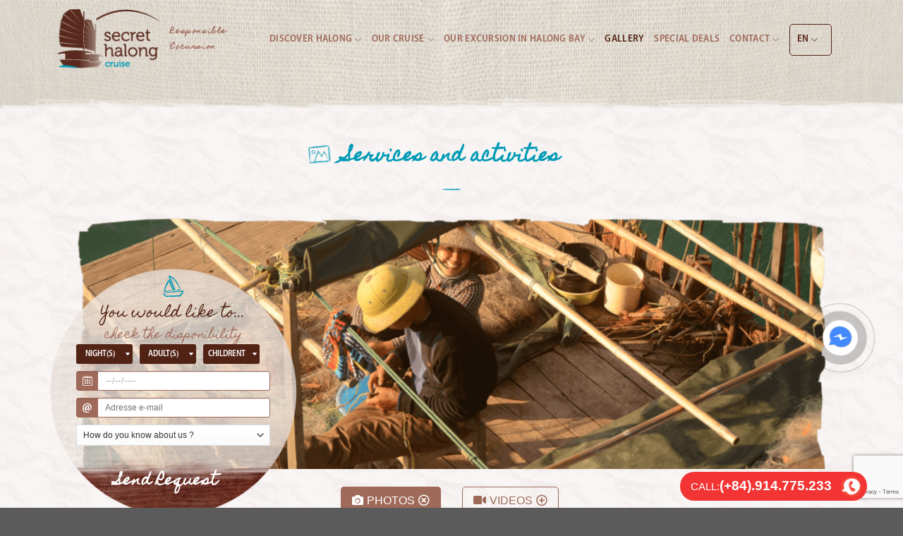

--- FILE ---
content_type: text/html; charset=UTF-8
request_url: https://www.secrethalongcruise.com/Gallery/?type_0=gallery&album_gallery_id_0=8
body_size: 27225
content:
<!DOCTYPE html>
<!--[if IE 9 ]> <html lang="en-US" class="ie9 loading-site no-js"> <![endif]-->
<!--[if IE 8 ]> <html lang="en-US" class="ie8 loading-site no-js"> <![endif]-->
<!--[if (gte IE 9)|!(IE)]><!--><html lang="en-US" class="loading-site no-js"> <!--<![endif]-->
<head>
	<meta charset="UTF-8" />
	<meta name="viewport" content="width=device-width, initial-scale=1.0, maximum-scale=1.0, user-scalable=no" />
	<script src="https://kit.fontawesome.com/80ebcef180.js"></script>
	<link rel="profile" href="http://gmpg.org/xfn/11" />
	<link rel="pingback" href="https://www.secrethalongcruise.com/xmlrpc.php" />
	<script src="https://www.secrethalongcruise.com/wp-content/themes/halongdl-theme/js/jquery-3.3.1.js"></script>
	<script type="text/javascript" type="text/javascript" src="https://cdnjs.cloudflare.com/ajax/libs/jqueryui/1.12.1/jquery-ui.min.js"></script>
	<script type="text/javascript" src="//translate.google.com/translate_a/element.js?cb=googleTranslateElementInit"></script>
	<script>(function(html){html.className = html.className.replace(/\bno-js\b/,'js')})(document.documentElement);</script>
<title>Gallery - Best Halong Bay Cruise Brand‎</title>
<link rel="alternate" hreflang="en" href="https://www.secrethalongcruise.com/gallery/" />
<link rel="alternate" hreflang="fr" href="https://www.secrethalongcruise.com/gallery/?lang=fr" />
<link rel="alternate" hreflang="vi" href="https://www.secrethalongcruise.com/gallery/?lang=vi" />

<!-- This site is optimized with the Yoast SEO Premium plugin v11.5 - https://yoast.com/wordpress/plugins/seo/ -->
<link rel="canonical" href="https://www.secrethalongcruise.com/gallery/" />
<meta property="og:locale" content="en_US" />
<meta property="og:type" content="article" />
<meta property="og:title" content="Gallery - Best Halong Bay Cruise Brand‎" />
<meta property="og:url" content="https://www.secrethalongcruise.com/gallery/" />
<meta property="og:site_name" content="Best Halong Bay Cruise Brand‎" />
<meta property="article:publisher" content="https://www.facebook.com/secret.halong.cruise" />
<meta name="twitter:card" content="summary_large_image" />
<meta name="twitter:title" content="Gallery - Best Halong Bay Cruise Brand‎" />
<meta name="twitter:site" content="@secret_halong" />
<meta name="twitter:creator" content="@secret_halong" />
<script type='application/ld+json' class='yoast-schema-graph yoast-schema-graph--main'>{"@context":"https://schema.org","@graph":[{"@type":"Organization","@id":"https://www.secrethalongcruise.com/#organization","name":"","url":"https://www.secrethalongcruise.com/","sameAs":["https://www.facebook.com/secret.halong.cruise","https://www.instagram.com/secret_halong_cruise/?hl=en","https://www.youtube.com/watch?v=wwqxLbAyPRk","https://twitter.com/secret_halong"]},{"@type":"WebSite","@id":"https://www.secrethalongcruise.com/#website","url":"https://www.secrethalongcruise.com/","name":"Best Halong Bay Cruise Brand\u200e","publisher":{"@id":"https://www.secrethalongcruise.com/#organization"},"potentialAction":{"@type":"SearchAction","target":"https://www.secrethalongcruise.com/?s={search_term_string}","query-input":"required name=search_term_string"}},{"@type":"WebPage","@id":"https://www.secrethalongcruise.com/gallery/#webpage","url":"https://www.secrethalongcruise.com/gallery/","inLanguage":"en-US","name":"Gallery - Best Halong Bay Cruise Brand\u200e","isPartOf":{"@id":"https://www.secrethalongcruise.com/#website"},"datePublished":"2019-08-11T16:23:52+00:00","dateModified":"2019-12-13T22:57:06+00:00"}]}</script>
<!-- / Yoast SEO Premium plugin. -->

<link rel='dns-prefetch' href='//www.google.com' />
<link rel='dns-prefetch' href='//s.w.org' />
<link rel="alternate" type="application/rss+xml" title="Best Halong Bay Cruise Brand‎ &raquo; Feed" href="https://www.secrethalongcruise.com/feed/" />
<link rel="alternate" type="application/rss+xml" title="Best Halong Bay Cruise Brand‎ &raquo; Comments Feed" href="https://www.secrethalongcruise.com/comments/feed/" />
		<script type="text/javascript">
			window._wpemojiSettings = {"baseUrl":"https:\/\/s.w.org\/images\/core\/emoji\/11\/72x72\/","ext":".png","svgUrl":"https:\/\/s.w.org\/images\/core\/emoji\/11\/svg\/","svgExt":".svg","source":{"concatemoji":"https:\/\/www.secrethalongcruise.com\/wp-includes\/js\/wp-emoji-release.min.js?ver=5.0.20"}};
			!function(e,a,t){var n,r,o,i=a.createElement("canvas"),p=i.getContext&&i.getContext("2d");function s(e,t){var a=String.fromCharCode;p.clearRect(0,0,i.width,i.height),p.fillText(a.apply(this,e),0,0);e=i.toDataURL();return p.clearRect(0,0,i.width,i.height),p.fillText(a.apply(this,t),0,0),e===i.toDataURL()}function c(e){var t=a.createElement("script");t.src=e,t.defer=t.type="text/javascript",a.getElementsByTagName("head")[0].appendChild(t)}for(o=Array("flag","emoji"),t.supports={everything:!0,everythingExceptFlag:!0},r=0;r<o.length;r++)t.supports[o[r]]=function(e){if(!p||!p.fillText)return!1;switch(p.textBaseline="top",p.font="600 32px Arial",e){case"flag":return s([55356,56826,55356,56819],[55356,56826,8203,55356,56819])?!1:!s([55356,57332,56128,56423,56128,56418,56128,56421,56128,56430,56128,56423,56128,56447],[55356,57332,8203,56128,56423,8203,56128,56418,8203,56128,56421,8203,56128,56430,8203,56128,56423,8203,56128,56447]);case"emoji":return!s([55358,56760,9792,65039],[55358,56760,8203,9792,65039])}return!1}(o[r]),t.supports.everything=t.supports.everything&&t.supports[o[r]],"flag"!==o[r]&&(t.supports.everythingExceptFlag=t.supports.everythingExceptFlag&&t.supports[o[r]]);t.supports.everythingExceptFlag=t.supports.everythingExceptFlag&&!t.supports.flag,t.DOMReady=!1,t.readyCallback=function(){t.DOMReady=!0},t.supports.everything||(n=function(){t.readyCallback()},a.addEventListener?(a.addEventListener("DOMContentLoaded",n,!1),e.addEventListener("load",n,!1)):(e.attachEvent("onload",n),a.attachEvent("onreadystatechange",function(){"complete"===a.readyState&&t.readyCallback()})),(n=t.source||{}).concatemoji?c(n.concatemoji):n.wpemoji&&n.twemoji&&(c(n.twemoji),c(n.wpemoji)))}(window,document,window._wpemojiSettings);
		</script>
		<style type="text/css">
img.wp-smiley,
img.emoji {
	display: inline !important;
	border: none !important;
	box-shadow: none !important;
	height: 1em !important;
	width: 1em !important;
	margin: 0 .07em !important;
	vertical-align: -0.1em !important;
	background: none !important;
	padding: 0 !important;
}
</style>
<link rel='stylesheet' id='wp-block-library-css'  href='https://www.secrethalongcruise.com/wp-includes/css/dist/block-library/style.min.css?ver=5.0.20' type='text/css' media='all' />
<link rel='stylesheet' id='contact-form-7-css'  href='https://www.secrethalongcruise.com/wp-content/plugins/contact-form-7/includes/css/styles.css?ver=5.1.3' type='text/css' media='all' />
<link rel='stylesheet' id='bwg_fonts-css'  href='https://www.secrethalongcruise.com/wp-content/plugins/photo-gallery/css/bwg-fonts/fonts.css?ver=0.0.1' type='text/css' media='all' />
<link rel='stylesheet' id='sumoselect-css'  href='https://www.secrethalongcruise.com/wp-content/plugins/photo-gallery/css/sumoselect.min.css?ver=3.0.3' type='text/css' media='all' />
<link rel='stylesheet' id='mCustomScrollbar-css'  href='https://www.secrethalongcruise.com/wp-content/plugins/photo-gallery/css/jquery.mCustomScrollbar.min.css?ver=1.5.39' type='text/css' media='all' />
<link rel='stylesheet' id='bwg_googlefonts-css'  href='https://fonts.googleapis.com/css?family=Ubuntu&#038;subset=greek,latin,greek-ext,vietnamese,cyrillic-ext,latin-ext,cyrillic' type='text/css' media='all' />
<link rel='stylesheet' id='bwg_frontend-css'  href='https://www.secrethalongcruise.com/wp-content/plugins/photo-gallery/css/styles.min.css?ver=1.5.39' type='text/css' media='all' />
<link rel='stylesheet' id='dashicons-css'  href='https://www.secrethalongcruise.com/wp-includes/css/dashicons.min.css?ver=5.0.20' type='text/css' media='all' />
<link rel='stylesheet' id='flatsome-icons-css'  href='https://www.secrethalongcruise.com/wp-content/themes/flatsome/assets/css/fl-icons.css?ver=3.3' type='text/css' media='all' />
<link rel='stylesheet' id='flatsome-main-css'  href='https://www.secrethalongcruise.com/wp-content/themes/flatsome/assets/css/flatsome.css?ver=3.8.3' type='text/css' media='all' />
<link rel='stylesheet' id='flatsome-style-css'  href='https://www.secrethalongcruise.com/wp-content/themes/halongdl-theme/style.css?ver=3.0' type='text/css' media='all' />
<script type='text/javascript' src='https://www.secrethalongcruise.com/wp-includes/js/jquery/jquery.js?ver=1.12.4'></script>
<script type='text/javascript' src='https://www.secrethalongcruise.com/wp-includes/js/jquery/jquery-migrate.min.js?ver=1.4.1'></script>
<script type='text/javascript' src='https://www.secrethalongcruise.com/wp-content/plugins/photo-gallery/js/jquery.sumoselect.min.js?ver=3.0.3'></script>
<script type='text/javascript' src='https://www.secrethalongcruise.com/wp-content/plugins/photo-gallery/js/jquery.mobile.min.js?ver=1.3.2'></script>
<script type='text/javascript' src='https://www.secrethalongcruise.com/wp-content/plugins/photo-gallery/js/jquery.mCustomScrollbar.concat.min.js?ver=1.5.39'></script>
<script type='text/javascript' src='https://www.secrethalongcruise.com/wp-content/plugins/photo-gallery/js/jquery.fullscreen-0.4.1.min.js?ver=0.4.1'></script>
<script type='text/javascript'>
/* <![CDATA[ */
var bwg_objectsL10n = {"bwg_field_required":"field is required.","bwg_mail_validation":"This is not a valid email address.","bwg_search_result":"There are no images matching your search.","bwg_select_tag":"Select Tag","bwg_order_by":"Order By","bwg_search":"Search","bwg_show_ecommerce":"Show Ecommerce","bwg_hide_ecommerce":"Hide Ecommerce","bwg_show_comments":"Show Comments","bwg_hide_comments":"Hide Comments","bwg_restore":"Restore","bwg_maximize":"Maximize","bwg_fullscreen":"Fullscreen","bwg_exit_fullscreen":"Exit Fullscreen","bwg_search_tag":"SEARCH...","bwg_tag_no_match":"No tags found","bwg_all_tags_selected":"All tags selected","bwg_tags_selected":"tags selected","play":"Play","pause":"Pause","is_pro":"","bwg_play":"Play","bwg_pause":"Pause","bwg_hide_info":"Hide info","bwg_show_info":"Show info","bwg_hide_rating":"Hide rating","bwg_show_rating":"Show rating","ok":"Ok","cancel":"Cancel","select_all":"Select all","lazy_load":"0","lazy_loader":"https:\/\/www.secrethalongcruise.com\/wp-content\/plugins\/photo-gallery\/images\/ajax_loader.png","front_ajax":"0"};
/* ]]> */
</script>
<script type='text/javascript' src='https://www.secrethalongcruise.com/wp-content/plugins/photo-gallery/js/scripts.min.js?ver=1.5.39'></script>
<link rel='https://api.w.org/' href='https://www.secrethalongcruise.com/wp-json/' />
<link rel="EditURI" type="application/rsd+xml" title="RSD" href="https://www.secrethalongcruise.com/xmlrpc.php?rsd" />
<link rel="wlwmanifest" type="application/wlwmanifest+xml" href="https://www.secrethalongcruise.com/wp-includes/wlwmanifest.xml" /> 
<meta name="generator" content="WordPress 5.0.20" />
<link rel='shortlink' href='https://www.secrethalongcruise.com/?p=601' />
<link rel="alternate" type="application/json+oembed" href="https://www.secrethalongcruise.com/wp-json/oembed/1.0/embed?url=https%3A%2F%2Fwww.secrethalongcruise.com%2Fgallery%2F" />
<link rel="alternate" type="text/xml+oembed" href="https://www.secrethalongcruise.com/wp-json/oembed/1.0/embed?url=https%3A%2F%2Fwww.secrethalongcruise.com%2Fgallery%2F&#038;format=xml" />
<meta name="generator" content="WPML ver:4.2.6 stt:1,4,57;" />
<!-- breadcrumb Schema optimized by Schema Pro --><script type="application/ld+json">{"@context":"https:\/\/schema.org","@type":"BreadcrumbList","itemListElement":[{"@type":"ListItem","position":1,"item":{"@id":"https:\/\/www.secrethalongcruise.com\/","name":"Home"}},{"@type":"ListItem","position":2,"item":{"@id":"https:\/\/www.secrethalongcruise.com\/gallery\/","name":"Gallery"}}]}</script><!-- / breadcrumb Schema optimized by Schema Pro --><style>.bg{opacity: 0; transition: opacity 1s; -webkit-transition: opacity 1s;} .bg-loaded{opacity: 1;}</style><!--[if IE]><link rel="stylesheet" type="text/css" href="https://www.secrethalongcruise.com/wp-content/themes/flatsome/assets/css/ie-fallback.css"><script src="//cdnjs.cloudflare.com/ajax/libs/html5shiv/3.6.1/html5shiv.js"></script><script>var head = document.getElementsByTagName('head')[0],style = document.createElement('style');style.type = 'text/css';style.styleSheet.cssText = ':before,:after{content:none !important';head.appendChild(style);setTimeout(function(){head.removeChild(style);}, 0);</script><script src="https://www.secrethalongcruise.com/wp-content/themes/flatsome/assets/libs/ie-flexibility.js"></script><![endif]-->    <script type="text/javascript">
    WebFontConfig = {
      google: { families: [ "Lato:regular,700","Lato:regular,400","Lato:regular,700","Dancing+Script:regular,400", ] }
    };
    (function() {
      var wf = document.createElement('script');
      wf.src = 'https://ajax.googleapis.com/ajax/libs/webfont/1/webfont.js';
      wf.type = 'text/javascript';
      wf.async = 'true';
      var s = document.getElementsByTagName('script')[0];
      s.parentNode.insertBefore(wf, s);
    })(); </script>
  <link rel="icon" href="https://www.secrethalongcruise.com/wp-content/uploads/2019/07/cropped-logo_new-2-32x32.png" sizes="32x32" />
<link rel="icon" href="https://www.secrethalongcruise.com/wp-content/uploads/2019/07/cropped-logo_new-2-192x192.png" sizes="192x192" />
<link rel="apple-touch-icon-precomposed" href="https://www.secrethalongcruise.com/wp-content/uploads/2019/07/cropped-logo_new-2-180x180.png" />
<meta name="msapplication-TileImage" content="https://www.secrethalongcruise.com/wp-content/uploads/2019/07/cropped-logo_new-2-270x270.png" />
<style id="custom-css" type="text/css">:root {--primary-color: #446084;}.header-main{height: 100px}#logo img{max-height: 100px}#logo{width:200px;}.header-bottom{min-height: 55px}.header-top{min-height: 20px}.has-transparent + .page-title:first-of-type,.has-transparent + #main > .page-title,.has-transparent + #main > div > .page-title,.has-transparent + #main .page-header-wrapper:first-of-type .page-title{padding-top: 100px;}.header.show-on-scroll,.stuck .header-main{height:30px!important}.stuck #logo img{max-height: 30px!important}.header-bg-color, .header-wrapper {background-color: rgba(255,255,255,0)}.header-bottom {background-color: rgba(241,241,241,0)}.header-main .nav > li > a{line-height: 16px }.header-bottom-nav > li > a{line-height: 16px }@media (max-width: 549px) {.header-main{height: 70px}#logo img{max-height: 70px}}body{font-family:"Lato", sans-serif}body{font-weight: 400}.nav > li > a {font-family:"Lato", sans-serif;}.nav > li > a {font-weight: 700;}h1,h2,h3,h4,h5,h6,.heading-font, .off-canvas-center .nav-sidebar.nav-vertical > li > a{font-family: "Lato", sans-serif;}h1,h2,h3,h4,h5,h6,.heading-font,.banner h1,.banner h2{font-weight: 700;}.alt-font{font-family: "Dancing Script", sans-serif;}.alt-font{font-weight: 400!important;}.header:not(.transparent) .header-nav.nav > li > a {color: #9f6a5a;}.header:not(.transparent) .header-nav.nav > li > a:hover,.header:not(.transparent) .header-nav.nav > li.active > a,.header:not(.transparent) .header-nav.nav > li.current > a,.header:not(.transparent) .header-nav.nav > li > a.active,.header:not(.transparent) .header-nav.nav > li > a.current{color: #532416;}.header-nav.nav-line-bottom > li > a:before,.header-nav.nav-line-grow > li > a:before,.header-nav.nav-line > li > a:before,.header-nav.nav-box > li > a:hover,.header-nav.nav-box > li.active > a,.header-nav.nav-pills > li > a:hover,.header-nav.nav-pills > li.active > a{color:#FFF!important;background-color: #532416;}.label-new.menu-item > a:after{content:"New";}.label-hot.menu-item > a:after{content:"Hot";}.label-sale.menu-item > a:after{content:"Sale";}.label-popular.menu-item > a:after{content:"Popular";}</style></head>

<body class="page-template-default page page-id-601 wp-schema-pro-1.3.0 lightbox nav-dropdown-has-arrow">


<a class="skip-link screen-reader-text" href="#main">Skip to content</a>

<div id="wrapper">


<header id="header" class="header header-full-width">
   <div class="header-wrapper">
	<div id="masthead" class="header-main hide-for-sticky">
      <div class="header-inner flex-row container logo-left medium-logo-center" role="navigation">

          <!-- Logo -->
          <div id="logo" class="flex-col logo">
            <!-- Header logo -->
<a href="https://www.secrethalongcruise.com/" title="Best Halong Bay Cruise Brand‎" rel="home">
    <img width="200" height="100" src="https://www.secrethalongcruise.com/wp-content/uploads/2019/07/logo_new.png" class="header_logo header-logo" alt="Best Halong Bay Cruise Brand‎"/><img  width="200" height="100" src="https://www.secrethalongcruise.com/wp-content/uploads/2019/07/logo_new.png" class="header-logo-dark" alt="Best Halong Bay Cruise Brand‎"/></a>
          </div>

          <!-- Mobile Left Elements -->
          <div class="flex-col show-for-medium flex-left">
            <ul class="mobile-nav nav nav-left ">
                          </ul>
          </div>

          <!-- Left Elements -->
          <div class="flex-col hide-for-medium flex-left
            flex-grow">
            <ul class="header-nav header-nav-main nav nav-left  nav-uppercase" >
              <li class="html custom html_topbar_left"><div class="uppercase">Responsible excursion</div></li><li id="menu-item-18" class="menu-item menu-item-type-custom menu-item-object-custom menu-item-has-children  menu-item-18 has-dropdown"><a href="#" class="nav-top-link">Discover Halong<i class="icon-angle-down" ></i></a>
<ul class='nav-dropdown nav-dropdown-default'>
	<li id="menu-item-429" class="menu-item menu-item-type-post_type menu-item-object-page  menu-item-429"><a href="https://www.secrethalongcruise.com/history-geography/">History &#038; Geography</a></li>
	<li id="menu-item-428" class="menu-item menu-item-type-post_type menu-item-object-page  menu-item-428"><a href="https://www.secrethalongcruise.com/pratic-info/">Pratic Info</a></li>
	<li id="menu-item-427" class="menu-item menu-item-type-post_type menu-item-object-page  menu-item-427"><a href="https://www.secrethalongcruise.com/they-love-us/">They Love US</a></li>
</ul>
</li>
<li id="menu-item-545" class="menu-item menu-item-type-post_type menu-item-object-page menu-item-has-children  menu-item-545 has-dropdown"><a href="https://www.secrethalongcruise.com/our-cruise/" class="nav-top-link">Our Cruise<i class="icon-angle-down" ></i></a>
<ul class='nav-dropdown nav-dropdown-default'>
	<li id="menu-item-547" class="menu-item menu-item-type-custom menu-item-object-custom  menu-item-547"><a href="/our-cruise/#tab_cabins">Cabins</a></li>
	<li id="menu-item-24" class="menu-item menu-item-type-custom menu-item-object-custom  menu-item-24"><a href="/our-cruise/#tab_restaurant">Restaurant</a></li>
	<li id="menu-item-25" class="menu-item menu-item-type-custom menu-item-object-custom  menu-item-25"><a href="/our-cruise/#tab_sundeck">Sundeck</a></li>
</ul>
</li>
<li id="menu-item-26" class="menu-item menu-item-type-custom menu-item-object-custom menu-item-has-children  menu-item-26 has-dropdown"><a href="#" class="nav-top-link">Our excursion in Halong Bay<i class="icon-angle-down" ></i></a>
<ul class='nav-dropdown nav-dropdown-default'>
	<li id="menu-item-600" class="menu-item menu-item-type-post_type menu-item-object-page  menu-item-600"><a href="https://www.secrethalongcruise.com/itinerary/">Itinerary</a></li>
	<li id="menu-item-599" class="menu-item menu-item-type-post_type menu-item-object-page  menu-item-599"><a href="https://www.secrethalongcruise.com/services-and-activities/">Services and activities</a></li>
</ul>
</li>
<li id="menu-item-683" class="menu-item menu-item-type-post_type menu-item-object-page current-menu-item page_item page-item-601 current_page_item active  menu-item-683"><a href="https://www.secrethalongcruise.com/gallery/" class="nav-top-link">Gallery</a></li>
<li id="menu-item-691" class="menu-item menu-item-type-post_type menu-item-object-page  menu-item-691"><a href="https://www.secrethalongcruise.com/special-deals/" class="nav-top-link">Special deals</a></li>
<li id="menu-item-266" class="menu-item menu-item-type-post_type menu-item-object-page menu-item-has-children  menu-item-266 has-dropdown"><a href="https://www.secrethalongcruise.com/contact/" class="nav-top-link">Contact<i class="icon-angle-down" ></i></a>
<ul class='nav-dropdown nav-dropdown-default'>
	<li id="menu-item-752" class="menu-item menu-item-type-post_type menu-item-object-page  menu-item-752"><a href="https://www.secrethalongcruise.com/our-team/">Our team</a></li>
</ul>
</li>
            </ul>
          </div>

          <!-- Right Elements -->
          <div class="flex-col hide-for-medium flex-right">
            <ul class="header-nav header-nav-main nav nav-right  nav-uppercase">
              <li class="has-dropdown header-language-dropdown">
	<a href="#">
		English		<i class="image-icon"><img src="https://www.secrethalongcruise.com/wp-content/plugins/sitepress-multilingual-cms/res/flags/en.png" alt="English"/></i>		<i class="icon-angle-down" ></i>	</a>
	<ul class="nav-dropdown nav-dropdown-default">
		<li><a href="https://www.secrethalongcruise.com/gallery/" hreflang="en"><i class="icon-image"><img src="https://www.secrethalongcruise.com/wp-content/plugins/sitepress-multilingual-cms/res/flags/en.png" alt="English"/></i> English</a></li><li><a href="https://www.secrethalongcruise.com/gallery/?lang=fr" hreflang="fr"><i class="icon-image"><img src="https://www.secrethalongcruise.com/wp-content/plugins/sitepress-multilingual-cms/res/flags/fr.png" alt="Français"/></i> Français</a></li><li><a href="https://www.secrethalongcruise.com/gallery/?lang=vi" hreflang="vi"><i class="icon-image"><img src="https://www.secrethalongcruise.com/wp-content/plugins/sitepress-multilingual-cms/res/flags/vi.png" alt="Tiếng Việt"/></i> Tiếng Việt</a></li>	</ul>
</li>
            </ul>
          </div>

          <!-- Mobile Right Elements -->
          <div class="flex-col show-for-medium flex-right">
            <ul class="mobile-nav nav nav-right ">
              <li class="has-dropdown header-language-dropdown">
	<a href="#">
		English		<i class="image-icon"><img src="https://www.secrethalongcruise.com/wp-content/plugins/sitepress-multilingual-cms/res/flags/en.png" alt="English"/></i>		<i class="icon-angle-down" ></i>	</a>
	<ul class="nav-dropdown nav-dropdown-default">
		<li><a href="https://www.secrethalongcruise.com/gallery/" hreflang="en"><i class="icon-image"><img src="https://www.secrethalongcruise.com/wp-content/plugins/sitepress-multilingual-cms/res/flags/en.png" alt="English"/></i> English</a></li><li><a href="https://www.secrethalongcruise.com/gallery/?lang=fr" hreflang="fr"><i class="icon-image"><img src="https://www.secrethalongcruise.com/wp-content/plugins/sitepress-multilingual-cms/res/flags/fr.png" alt="Français"/></i> Français</a></li><li><a href="https://www.secrethalongcruise.com/gallery/?lang=vi" hreflang="vi"><i class="icon-image"><img src="https://www.secrethalongcruise.com/wp-content/plugins/sitepress-multilingual-cms/res/flags/vi.png" alt="Tiếng Việt"/></i> Tiếng Việt</a></li>	</ul>
</li>
<li class="nav-icon has-icon">
  		<a href="#" data-open="#main-menu" data-pos="center" data-bg="main-menu-overlay" data-color="" class="is-small" aria-controls="main-menu" aria-expanded="false">
		
		  <i class="icon-menu" ></i>
		  		</a>
	</li>            </ul>
          </div>

      </div><!-- .header-inner -->
     
            <!-- Header divider -->
      <div class="container"><div class="top-divider full-width"></div></div>
      </div><!-- .header-main -->
<div class="header-bg-container fill"><div class="header-bg-image fill"></div><div class="header-bg-color fill"></div></div><!-- .header-bg-container -->   </div><!-- header-wrapper-->
</header>


<main id="main" class="">
<div id="content" class="content-area page-wrapper" role="main">
	<div class="row row-main">
		<div class="large-12 col">
			<div class="col-inner">
				
				
														
							<section class="section TitlePage_h1" id="section_872090998">
		<div class="bg section-bg fill bg-fill  bg-loaded" >

			
			
			

		</div><!-- .section-bg -->

		<div class="section-content relative">
			
<div class="row Title_row"  id="row-1877193884">
<div class="col small-12 large-12"  ><div class="col-inner"  >
<h1 class="title">Services and activities</h1>
</div></div>

<style scope="scope">

</style>
</div>
		</div><!-- .section-content -->

		
<style scope="scope">

#section_872090998 {
  padding-top: 30px;
  padding-bottom: 30px;
}
</style>
	</section>
	
	<section class="section Banner_page" id="section_858831278">
		<div class="bg section-bg fill bg-fill  bg-loaded" >

			
			
			

		</div><!-- .section-bg -->

		<div class="section-content relative">
			
<div class="row baner_row_1"  id="row-111376406">
<div class="col small-12 large-12"  ><div class="col-inner"  >
	<div class="img has-hover x md-x lg-x y md-y lg-y" id="image_498611088">
								<div class="img-inner image-cover dark" style="padding-top:355px;">
			<img width="1020" height="368" src="https://www.secrethalongcruise.com/wp-content/uploads/2019/08/banner-album-photos-1024x369.png" class="attachment-large size-large" alt="" srcset="https://www.secrethalongcruise.com/wp-content/uploads/2019/08/banner-album-photos-1024x369.png 1024w, https://www.secrethalongcruise.com/wp-content/uploads/2019/08/banner-album-photos-300x108.png 300w, https://www.secrethalongcruise.com/wp-content/uploads/2019/08/banner-album-photos-768x276.png 768w, https://www.secrethalongcruise.com/wp-content/uploads/2019/08/banner-album-photos.png 1314w" sizes="(max-width: 1020px) 100vw, 1020px" />						
					</div>
								
<style scope="scope">

#image_498611088 {
  width: 100%;
}
</style>
	</div>
	
</div></div>

<style scope="scope">

</style>
</div>
<div class="row form_booking_page"  id="row-1995345353">
<div class="col small-12 large-12"  ><div class="col-inner"  >
<div role="form" class="wpcf7" id="wpcf7-f5-p601-o1" lang="vi" dir="ltr">
<div class="screen-reader-response"></div>
<form action="/Gallery/?type_0=gallery&#038;album_gallery_id_0=8#wpcf7-f5-p601-o1" method="post" class="wpcf7-form" novalidate="novalidate">
<div style="display: none;">
<input type="hidden" name="_wpcf7" value="5" />
<input type="hidden" name="_wpcf7_version" value="5.1.3" />
<input type="hidden" name="_wpcf7_locale" value="vi" />
<input type="hidden" name="_wpcf7_unit_tag" value="wpcf7-f5-p601-o1" />
<input type="hidden" name="_wpcf7_container_post" value="601" />
<input type="hidden" name="g-recaptcha-response" value="" />
</div>
<div class="booking">
<div class="icon-title">
        <img src="/wp-content/themes/halongdl-theme/img/icon_thuyen_small.png"></p>
<p class="tt-1">You would like to…</p>
<p class="tt-2">Check the disponibility</p>
</p></div>
<div id="form-date">
<div class="form-reservation">
<div id="Main-form">
<div class="noti-error"></div>
<div class="row">
<div class="ta-r text">Night(s):<span class="violet">*</span>
                    </div>
<div class="ta-r">
<div class="field-mainform-night required">
                            <label class="control-label" for="mainform-night">Night(s)</label><br />
                            <span class="wpcf7-form-control-wrap MainFormnight"><select name="MainFormnight" class="wpcf7-form-control wpcf7-select wpcf7-validates-as-required form-select form-select-night form-control-fix" id="mainform-night" aria-required="true" aria-invalid="false"><option value="Night(s)">Night(s)</option><option value="2 days 1 night">2 days 1 night</option></select></span></p>
<div class="help-block"></div>
</p></div>
<div class="field-mainform-adult required">
                            <label class="control-label" for="mainform-adult">Adult(s)</label><br />
                            <span class="wpcf7-form-control-wrap MainFormadult"><select name="MainFormadult" class="wpcf7-form-control wpcf7-select wpcf7-validates-as-required form-select form-select-adult form-control-fix" id="mainform-adult" aria-required="true" aria-invalid="false"><option value="Adult(s)">Adult(s)</option><option value="1">1</option><option value="2">2</option><option value="3">3</option><option value="4">4</option><option value="5">5</option><option value="6">6</option><option value="7">7</option><option value="8">8</option><option value="9">9</option><option value="10">10</option></select></span></p>
<div class="help-block"></div>
</p></div>
<div class="field-mainform-childrent">
                            <label class="control-label" for="mainform-childrent">Childrent</label><br />
                             <span class="wpcf7-form-control-wrap MainFormchildrent"><select name="MainFormchildrent" class="wpcf7-form-control wpcf7-select wpcf7-validates-as-required form-select form-select-childrent form-control-fix" id="mainform-childrent" aria-required="true" aria-invalid="false"><option value="Childrent">Childrent</option><option value="1">1</option><option value="2">2</option><option value="3">3</option><option value="4">4</option><option value="5">5</option><option value="6">6</option><option value="7">7</option><option value="8">8</option><option value="9">9</option><option value="10">10</option></select></span></p>
<div class="help-block"></div>
</p></div>
</p></div>
</p></div>
<div class="row">
<div class="ta-r text">Check-in:<span class="violet">*</span>
                    </div>
<div class="ta-r">
<div class="field-mainform-date_in required has-error">
                            <label class="control-label" for="mainform-date_in">Check-in</label><br />
                             <span class="wpcf7-form-control-wrap MainFormdate_in"><input type="date" name="MainFormdate_in" value="" class="wpcf7-form-control wpcf7-date wpcf7-validates-as-required wpcf7-validates-as-date form-date-in form-control-fix form-fix-text hasDatepicker" id="mainform-date_in" aria-required="true" aria-invalid="false" placeholder="Check-in" /></span></p>
<div class="help-block"></div>
</p></div>
</p></div>
</p></div>
<div class="row row-6">
<div class="ta-r text">Email:<span class="violet">*</span>
                    </div>
<div class="ta-r">
<div class="field-mainform-email required">
                            <label class="control-label" for="mainform-email">Your email address</label><br />
                            <span class="wpcf7-form-control-wrap MainFormemail"><input type="text" name="MainFormemail" value="" size="40" class="wpcf7-form-control wpcf7-text wpcf7-validates-as-required form-email form-control-fix form-fix-text" id="mainform-email" aria-required="true" aria-invalid="false" placeholder="Adresse e-mail" /></span></p>
<div class="help-block"></div>
</p></div>
</p></div>
</p></div>
<div class="row row-5">
<div class="ta-r text">I know you because of:</div>
<div class="ta-r">
<div class="field-mainform-source required">
                            <label class="control-label" for="mainform-source">Source</label><br />
                            <span class="wpcf7-form-control-wrap MainFormsource"><select name="MainFormsource" class="wpcf7-form-control wpcf7-select wpcf7-validates-as-required form-source form-control-fix form-fix-text" id="mainform-source" aria-required="true" aria-invalid="false"><option value="How do you know about us ?">How do you know about us ?</option><option value="Guide book">Guide book</option><option value="Social media (Tripadvisor, Facebook, Youtube, …)">Social media (Tripadvisor, Facebook, Youtube, …)</option><option value="Internet search (Google, Bing, Yahoo..)">Internet search (Google, Bing, Yahoo..)</option><option value="Travel agency/ Tour company">Travel agency/ Tour company</option><option value="Word-of-mouth (Family, friends, etc..)">Word-of-mouth (Family, friends, etc..)</option><option value="Event">Event</option></select></span></p>
<div class="help-block"></div>
</p></div>
</p></div>
</p></div>
<p>                <input type="submit" class="btn-submit-form" value="Send request">
            </div>
</p></div>
</p></div>
<div class="wpcf7-response-output wpcf7-display-none"></div></form></div>
</div></div>

<style scope="scope">

</style>
</div>
		</div><!-- .section-content -->

		
<style scope="scope">

#section_858831278 {
  padding-top: 30px;
  padding-bottom: 30px;
}
</style>
	</section>
	
	<section class="section Main_content_" id="section_1512888571">
		<div class="bg section-bg fill bg-fill  bg-loaded" >

			
			
			

		</div><!-- .section-bg -->

		<div class="section-content relative">
			
<div class="row"  id="row-1293099281">
<div class="col btn_fiter_imgVideo small-12 large-12"  ><div class="col-inner"  >
<div class="row"  id="row-1292287174">
<div class="col btn_filImg medium-6 small-12 large-6"  ><div class="col-inner"  >
<p><a class="filter fil-image active" data-tab="tab-content-image">Photos</a></p>
</div></div>
<div class="col btn_filVideo medium-6 small-12 large-6"  ><div class="col-inner"  >
<p><a class="filter fil-video" data-tab="tab-content-video">Videos</a></p>
</div></div>
</div>
</div></div>
<div class="col album_photo small-12 large-12"  ><div class="col-inner"  >
<style id="bwg-style-0">    #bwg_container1_0 #bwg_container2_0 .bwg_album_extended_thumbnails_0 {      -moz-box-sizing: border-box;      box-sizing: border-box;      background-color: rgba(255, 255, 255, 0.00);      text-align: left;    }    #bwg_container1_0 #bwg_container2_0 .bwg-container-0.bwg-album-extended .bwg-extended-item {      display: flex;      flex-direction: row;      flex-wrap: wrap;      min-height: 160px;      border-bottom: 0px solid #E0E0E0;      background-color: rgba(250, 250, 250, 0.00);      border-radius: 14px;      margin: 20px 20px 0px 0px;      overflow: hidden;    }    #bwg_container1_0 #bwg_container2_0 .bwg-container-0.bwg-album-extended .bwg-extended-item0 {      margin: 0px 0px;      background-color: #FAFAFA;      border-radius: ;      border: 0px none #E8E8E8;      display: flex;      flex-direction: column;      padding: 14px;      justify-content: center;      max-width: 357px;    }    #bwg_container1_0 #bwg_container2_0 .bwg-container-0.bwg-album-extended .bwg-extended-item1 {      margin: 0px 0px;      background-color: #FAFAFA;      border-radius: 0;      border: 0px none #E8E8E8;      display: flex;      flex-direction: column;      border-collapse: collapse;      padding: 16px;      justify-content: start;    }    #bwg_container1_0 #bwg_container2_0 .bwg-container-0.bwg-album-extended .bwg_title_spun_0 {      border: 0px none #CCCCCC;      color: #000000;      display: block;      font-family: Ubuntu;      font-size: 22px;      font-weight: bold;      height: inherit;      margin-bottom: 0px;      padding: 0px 0px 0px 0px;      text-align: left;      vertical-align: middle;      width: 100%;    }    #bwg_container1_0 #bwg_container2_0 .bwg-container-0.bwg-album-extended .bwg_description_spun1_0 a {      color: #5C5C5C;      font-size: 16px;      font-weight: normal;      font-family: Ubuntu;    }    #bwg_container1_0 #bwg_container2_0 .bwg-container-0.bwg-album-extended .bwg_description_spun1_0 {      border: 0px none #CCCCCC;      display: inline-block;      color: #5C5C5C;      font-size: 16px;      font-weight: normal;      font-family: Ubuntu;      height: inherit;      padding: 0px 0px 0px 0px;      vertical-align: middle;      width: 100%;      word-wrap: break-word;      word-break: break-word;    }    #bwg_container1_0 #bwg_container2_0 .bwg-container-0.bwg-album-extended .bwg_description_spun1_0 * {      margin: 0;    }    #bwg_container1_0 #bwg_container2_0 .bwg-container-0.bwg-album-extended .bwg_description_spun2_0 {      float: left;    }    #bwg_container1_0 #bwg_container2_0 .bwg-container-0.bwg-album-extended .bwg_description_short_0 {      display: inline;    }    #bwg_container1_0 #bwg_container2_0 .bwg-container-0.bwg-album-extended .bwg_description_full {      display: none;    }    #bwg_container1_0 #bwg_container2_0 .bwg-container-0.bwg-album-extended .bwg_description_more_0 {      clear: both;      color: #007AFF;      cursor: pointer;      float: right;      font-size: 12px;      font-weight: normal;    }    #bwg_container1_0 #bwg_container2_0 .bwg-container-0.bwg-album-extended .bwg-item0 {      padding: 0px;      background-color: #FFFFFF;      border-radius: 10px;      border: 0px none #FAFAFA;      box-shadow: ;      margin: 0px;      opacity: 1.00;    }    #bwg_container1_0 #bwg_container2_0 .bwg-container-0.bwg-album-extended .bwg-item1 {      padding-top: 56.302521008403%;    }          @media only screen and (min-width: 480px) {        #bwg_container1_0 #bwg_container2_0 .bwg-container-0.bwg-album-extended .bwg-item0 {                  }        #bwg_container1_0 #bwg_container2_0 .bwg-container-0.bwg-album-extended .bwg-item0:hover {          -ms-transform: none(1.03);          -webkit-transform: none(1.03);          transform: none(1.03);        }        #bwg_container1_0 #bwg_container2_0 .bwg-container-0.bwg-album-extended .bwg-item1 img:hover {          -ms-transform: none;          -webkit-transform: none;          transform: none;        }      }          #bwg_container1_0 #bwg_container2_0 .bwg-container-0.bwg-standard-thumbnails {      width: 1789px;      justify-content: center;              margin-left: auto;        margin-right: auto;              background-color: rgba(255, 255, 255, 0.00);            padding-left: 4px;      padding-top: 4px;      max-width: 100%;            }        #bwg_container1_0 #bwg_container2_0 .bwg-container-0.bwg-standard-thumbnails .bwg-item {      justify-content: flex-start;      max-width: 357px;          }    #bwg_container1_0 #bwg_container2_0 .bwg-container-0.bwg-standard-thumbnails .bwg-item > a {       margin-right: 4px;       margin-bottom: 4px;    }    #bwg_container1_0 #bwg_container2_0 .bwg-container-0.bwg-standard-thumbnails .bwg-item0 {      padding: 0px;      background-color: #000000;      border: 0px none #CCCCCC;      opacity: 1.00;      border-radius: 0;      box-shadow: ;    }    #bwg_container1_0 #bwg_container2_0 .bwg-container-0.bwg-standard-thumbnails .bwg-item1 img {      max-height: none;      max-width: none;      padding: 0 !important;    }         @media only screen and (min-width: 480px) {		#bwg_container1_0 #bwg_container2_0 .bwg-container-0.bwg-standard-thumbnails .bwg-item1 img {			-webkit-transition: all .3s; transition: all .3s;		}		#bwg_container1_0 #bwg_container2_0 .bwg-container-0.bwg-standard-thumbnails .bwg-item1 img:hover {			-ms-transform: scale(1.08);			-webkit-transform: scale(1.08);			transform: scale(1.08);		}		      }	    #bwg_container1_0 #bwg_container2_0 .bwg-container-0.bwg-standard-thumbnails .bwg-item1 {      padding-top: 56.302521008403%;    }        #bwg_container1_0 #bwg_container2_0 .bwg-container-0.bwg-standard-thumbnails .bwg-title2,    #bwg_container1_0 #bwg_container2_0 .bwg-container-0.bwg-standard-thumbnails .bwg-ecommerce2 {      color: #323A45;      font-family: Ubuntu;      font-size: 16px;      font-weight: bold;      padding: 2px;      text-shadow: ;      max-height: 100%;    }    #bwg_container1_0 #bwg_container2_0 .bwg-container-0.bwg-standard-thumbnails .bwg-play-icon2 {      font-size: 32px;    }    #bwg_container1_0 #bwg_container2_0 .bwg-container-0.bwg-standard-thumbnails .bwg-ecommerce2 {      font-size: 19.2px;      color: #323A45;    }    </style>    <div id="bwg_container1_0"         class="bwg_container bwg_thumbnail bwg_thumbnails"         data-right-click-protection="0"         data-bwg="0"         data-current-url="https://www.secrethalongcruise.com/Gallery/?type_0=gallery&album_gallery_id_0=8"         data-lightbox-url="https://www.secrethalongcruise.com/wp-admin/admin-ajax.php?action=GalleryBox&current_view=0&gallery_id=8&tag=0&theme_id=1&shortcode_id=10&sort_by=order&order_by=asc&current_url=https%3A%2F%2Fwww.secrethalongcruise.com%2FGallery%2F%3Ftype_0%3Dgallery%26album_gallery_id_0%3D8"         data-gallery-id="8"         data-popup-width="800"         data-popup-height="500"         data-buttons-position="bottom">      <div id="bwg_container2_0">             <div id="ajax_loading_0" class="bwg_loading_div_1">      <div class="bwg_loading_div_2">        <div class="bwg_loading_div_3">          <div id="loading_div_0" class="bwg_spider_ajax_loading">          </div>        </div>      </div>    </div>            <form id="gal_front_form_0"              class="bwg-hidden"              method="post"              action="#"              data-current="0"              data-shortcode-id="10"              data-gallery-type="thumbnails"              data-gallery-id="8"              data-tag="0"              data-album-id="1"              data-theme-id="1"              data-ajax-url="https://www.secrethalongcruise.com/wp-admin/admin-ajax.php?action=bwg_frontend_data">          <div id="bwg_container3_0" class="bwg-background bwg-background-0">                <div data-max-count="5"         data-thumbnail-width="357"         data-bwg="0"         data-gallery-id="8"         data-lightbox-url="https://www.secrethalongcruise.com/wp-admin/admin-ajax.php?action=GalleryBox&current_view=0&gallery_id=8&tag=0&theme_id=1&shortcode_id=10&sort_by=order&order_by=asc&current_url=https%3A%2F%2Fwww.secrethalongcruise.com%2FGallery%2F%3Ftype_0%3Dgallery%26album_gallery_id_0%3D8"         id="bwg_thumbnails_0"         class="bwg-container-0 bwg-thumbnails bwg-standard-thumbnails bwg-container bwg-border-box">            <div class="bwg-item">        <a class="bwg-a bwg_lightbox"  data-image-id="191" href="https://www.secrethalongcruise.com/wp-content/uploads/photo-gallery/imported_from_media_libray/IMG_2195__(1).jpg?bwg=1576831519">                <div class="bwg-item0 ">          <div class="bwg-item1 ">            <div class="bwg-item2">              <img class="skip-lazy bwg_standart_thumb_img_0 "                   data-id="191"                   data-width="500"                   data-height="333"                   data-original="https://www.secrethalongcruise.com/wp-content/uploads/photo-gallery/imported_from_media_libray/thumb/IMG_2195__(1).jpg?bwg=1576831519"                   src="https://www.secrethalongcruise.com/wp-content/uploads/photo-gallery/imported_from_media_libray/thumb/IMG_2195__(1).jpg?bwg=1576831519"                   alt="" />            </div>            <div class="">                                                      </div>          </div>        </div>                        </a>      </div>            <div class="bwg-item">        <a class="bwg-a bwg_lightbox"  data-image-id="190" href="https://www.secrethalongcruise.com/wp-content/uploads/photo-gallery/imported_from_media_libray/IMG_2048_(1).jpg?bwg=1576831377">                <div class="bwg-item0 ">          <div class="bwg-item1 ">            <div class="bwg-item2">              <img class="skip-lazy bwg_standart_thumb_img_0 "                   data-id="190"                   data-width="500"                   data-height="333"                   data-original="https://www.secrethalongcruise.com/wp-content/uploads/photo-gallery/imported_from_media_libray/thumb/IMG_2048_(1).jpg?bwg=1576831377"                   src="https://www.secrethalongcruise.com/wp-content/uploads/photo-gallery/imported_from_media_libray/thumb/IMG_2048_(1).jpg?bwg=1576831377"                   alt="" />            </div>            <div class="">                                                      </div>          </div>        </div>                        </a>      </div>            <div class="bwg-item">        <a class="bwg-a bwg_lightbox"  data-image-id="189" href="https://www.secrethalongcruise.com/wp-content/uploads/photo-gallery/imported_from_media_libray/IMG_2365_(1).jpg?bwg=1576831377">                <div class="bwg-item0 ">          <div class="bwg-item1 ">            <div class="bwg-item2">              <img class="skip-lazy bwg_standart_thumb_img_0 "                   data-id="189"                   data-width="500"                   data-height="333"                   data-original="https://www.secrethalongcruise.com/wp-content/uploads/photo-gallery/imported_from_media_libray/thumb/IMG_2365_(1).jpg?bwg=1576831377"                   src="https://www.secrethalongcruise.com/wp-content/uploads/photo-gallery/imported_from_media_libray/thumb/IMG_2365_(1).jpg?bwg=1576831377"                   alt="" />            </div>            <div class="">                                                      </div>          </div>        </div>                        </a>      </div>            <div class="bwg-item">        <a class="bwg-a bwg_lightbox"  data-image-id="188" href="https://www.secrethalongcruise.com/wp-content/uploads/photo-gallery/imported_from_media_libray/IMG_9993_(1).jpg?bwg=1576831377">                <div class="bwg-item0 ">          <div class="bwg-item1 ">            <div class="bwg-item2">              <img class="skip-lazy bwg_standart_thumb_img_0 "                   data-id="188"                   data-width="500"                   data-height="333"                   data-original="https://www.secrethalongcruise.com/wp-content/uploads/photo-gallery/imported_from_media_libray/thumb/IMG_9993_(1).jpg?bwg=1576831377"                   src="https://www.secrethalongcruise.com/wp-content/uploads/photo-gallery/imported_from_media_libray/thumb/IMG_9993_(1).jpg?bwg=1576831377"                   alt="" />            </div>            <div class="">                                                      </div>          </div>        </div>                        </a>      </div>            <div class="bwg-item">        <a class="bwg-a bwg_lightbox"  data-image-id="187" href="https://www.secrethalongcruise.com/wp-content/uploads/photo-gallery/imported_from_media_libray/Sundeck-2_(1).jpg?bwg=1576831377">                <div class="bwg-item0 ">          <div class="bwg-item1 ">            <div class="bwg-item2">              <img class="skip-lazy bwg_standart_thumb_img_0 "                   data-id="187"                   data-width="500"                   data-height="333"                   data-original="https://www.secrethalongcruise.com/wp-content/uploads/photo-gallery/imported_from_media_libray/thumb/Sundeck-2_(1).jpg?bwg=1576831377"                   src="https://www.secrethalongcruise.com/wp-content/uploads/photo-gallery/imported_from_media_libray/thumb/Sundeck-2_(1).jpg?bwg=1576831377"                   alt="Sundeck" />            </div>            <div class="">                                                      </div>          </div>        </div>                        </a>      </div>            <div class="bwg-item">        <a class="bwg-a bwg_lightbox"  data-image-id="186" href="https://www.secrethalongcruise.com/wp-content/uploads/photo-gallery/imported_from_media_libray/DAT_2980_(1).jpg?bwg=1576831377">                <div class="bwg-item0 ">          <div class="bwg-item1 ">            <div class="bwg-item2">              <img class="skip-lazy bwg_standart_thumb_img_0 "                   data-id="186"                   data-width="500"                   data-height="333"                   data-original="https://www.secrethalongcruise.com/wp-content/uploads/photo-gallery/imported_from_media_libray/thumb/DAT_2980_(1).jpg?bwg=1576831377"                   src="https://www.secrethalongcruise.com/wp-content/uploads/photo-gallery/imported_from_media_libray/thumb/DAT_2980_(1).jpg?bwg=1576831377"                   alt="" />            </div>            <div class="">                                                      </div>          </div>        </div>                        </a>      </div>            <div class="bwg-item">        <a class="bwg-a bwg_lightbox"  data-image-id="185" href="https://www.secrethalongcruise.com/wp-content/uploads/photo-gallery/imported_from_media_libray/DAT_2982_(1).jpg?bwg=1576831377">                <div class="bwg-item0 ">          <div class="bwg-item1 ">            <div class="bwg-item2">              <img class="skip-lazy bwg_standart_thumb_img_0 "                   data-id="185"                   data-width="500"                   data-height="274"                   data-original="https://www.secrethalongcruise.com/wp-content/uploads/photo-gallery/imported_from_media_libray/thumb/DAT_2982_(1).jpg?bwg=1576831377"                   src="https://www.secrethalongcruise.com/wp-content/uploads/photo-gallery/imported_from_media_libray/thumb/DAT_2982_(1).jpg?bwg=1576831377"                   alt="" />            </div>            <div class="">                                                      </div>          </div>        </div>                        </a>      </div>            <div class="bwg-item">        <a class="bwg-a bwg_lightbox"  data-image-id="184" href="https://www.secrethalongcruise.com/wp-content/uploads/photo-gallery/imported_from_media_libray/Dining-room_(1).jpg?bwg=1576831377">                <div class="bwg-item0 ">          <div class="bwg-item1 ">            <div class="bwg-item2">              <img class="skip-lazy bwg_standart_thumb_img_0 "                   data-id="184"                   data-width="500"                   data-height="333"                   data-original="https://www.secrethalongcruise.com/wp-content/uploads/photo-gallery/imported_from_media_libray/thumb/Dining-room_(1).jpg?bwg=1576831377"                   src="https://www.secrethalongcruise.com/wp-content/uploads/photo-gallery/imported_from_media_libray/thumb/Dining-room_(1).jpg?bwg=1576831377"                   alt="Dining room" />            </div>            <div class="">                                                      </div>          </div>        </div>                        </a>      </div>            <div class="bwg-item">        <a class="bwg-a bwg_lightbox"  data-image-id="183" href="https://www.secrethalongcruise.com/wp-content/uploads/photo-gallery/imported_from_media_libray/IMG_0476_(1).jpg?bwg=1576831377">                <div class="bwg-item0 ">          <div class="bwg-item1 ">            <div class="bwg-item2">              <img class="skip-lazy bwg_standart_thumb_img_0 "                   data-id="183"                   data-width="500"                   data-height="333"                   data-original="https://www.secrethalongcruise.com/wp-content/uploads/photo-gallery/imported_from_media_libray/thumb/IMG_0476_(1).jpg?bwg=1576831377"                   src="https://www.secrethalongcruise.com/wp-content/uploads/photo-gallery/imported_from_media_libray/thumb/IMG_0476_(1).jpg?bwg=1576831377"                   alt="" />            </div>            <div class="">                                                      </div>          </div>        </div>                        </a>      </div>            <div class="bwg-item">        <a class="bwg-a bwg_lightbox"  data-image-id="182" href="https://www.secrethalongcruise.com/wp-content/uploads/photo-gallery/imported_from_media_libray/DSC_2363_(1).jpg?bwg=1576831377">                <div class="bwg-item0 ">          <div class="bwg-item1 ">            <div class="bwg-item2">              <img class="skip-lazy bwg_standart_thumb_img_0 "                   data-id="182"                   data-width="500"                   data-height="331"                   data-original="https://www.secrethalongcruise.com/wp-content/uploads/photo-gallery/imported_from_media_libray/thumb/DSC_2363_(1).jpg?bwg=1576831377"                   src="https://www.secrethalongcruise.com/wp-content/uploads/photo-gallery/imported_from_media_libray/thumb/DSC_2363_(1).jpg?bwg=1576831377"                   alt="" />            </div>            <div class="">                                                      </div>          </div>        </div>                        </a>      </div>            <div class="bwg-item">        <a class="bwg-a bwg_lightbox"  data-image-id="158" href="https://www.secrethalongcruise.com/wp-content/uploads/photo-gallery/imported_from_media_libray/IMG_9962.jpg?bwg=1576744350">                <div class="bwg-item0 ">          <div class="bwg-item1 ">            <div class="bwg-item2">              <img class="skip-lazy bwg_standart_thumb_img_0 "                   data-id="158"                   data-width="500"                   data-height="333"                   data-original="https://www.secrethalongcruise.com/wp-content/uploads/photo-gallery/imported_from_media_libray/thumb/IMG_9962.jpg?bwg=1576744350"                   src="https://www.secrethalongcruise.com/wp-content/uploads/photo-gallery/imported_from_media_libray/thumb/IMG_9962.jpg?bwg=1576744350"                   alt="Deluxe Triple Cabin " />            </div>            <div class="">                                                      </div>          </div>        </div>                        </a>      </div>            <div class="bwg-item">        <a class="bwg-a bwg_lightbox"  data-image-id="157" href="https://www.secrethalongcruise.com/wp-content/uploads/photo-gallery/imported_from_media_libray/IMG_9880-copie.jpg?bwg=1576744350">                <div class="bwg-item0 ">          <div class="bwg-item1 ">            <div class="bwg-item2">              <img class="skip-lazy bwg_standart_thumb_img_0 "                   data-id="157"                   data-width="500"                   data-height="330"                   data-original="https://www.secrethalongcruise.com/wp-content/uploads/photo-gallery/imported_from_media_libray/thumb/IMG_9880-copie.jpg?bwg=1576744350"                   src="https://www.secrethalongcruise.com/wp-content/uploads/photo-gallery/imported_from_media_libray/thumb/IMG_9880-copie.jpg?bwg=1576744350"                   alt="Superior Single Cabin " />            </div>            <div class="">                                                      </div>          </div>        </div>                        </a>      </div>            <div class="bwg-item">        <a class="bwg-a bwg_lightbox"  data-image-id="156" href="https://www.secrethalongcruise.com/wp-content/uploads/photo-gallery/imported_from_media_libray/IMG_2072_.jpg?bwg=1576744350">                <div class="bwg-item0 ">          <div class="bwg-item1 ">            <div class="bwg-item2">              <img class="skip-lazy bwg_standart_thumb_img_0 "                   data-id="156"                   data-width="500"                   data-height="333"                   data-original="https://www.secrethalongcruise.com/wp-content/uploads/photo-gallery/imported_from_media_libray/thumb/IMG_2072_.jpg?bwg=1576744350"                   src="https://www.secrethalongcruise.com/wp-content/uploads/photo-gallery/imported_from_media_libray/thumb/IMG_2072_.jpg?bwg=1576744350"                   alt="Premium Double Cabin " />            </div>            <div class="">                                                      </div>          </div>        </div>                        </a>      </div>            <div class="bwg-item">        <a class="bwg-a bwg_lightbox"  data-image-id="155" href="https://www.secrethalongcruise.com/wp-content/uploads/photo-gallery/imported_from_media_libray/Halong_Bay_Cabin_Junk_Vietnam.jpg?bwg=1576743196">                <div class="bwg-item0 ">          <div class="bwg-item1 ">            <div class="bwg-item2">              <img class="skip-lazy bwg_standart_thumb_img_0 "                   data-id="155"                   data-width="500"                   data-height="318"                   data-original="https://www.secrethalongcruise.com/wp-content/uploads/photo-gallery/imported_from_media_libray/thumb/Halong_Bay_Cabin_Junk_Vietnam.jpg?bwg=1576743196"                   src="https://www.secrethalongcruise.com/wp-content/uploads/photo-gallery/imported_from_media_libray/thumb/Halong_Bay_Cabin_Junk_Vietnam.jpg?bwg=1576743196"                   alt="Primium Double Cabin " />            </div>            <div class="">                                                      </div>          </div>        </div>                        </a>      </div>            <div class="bwg-item">        <a class="bwg-a bwg_lightbox"  data-image-id="153" href="https://www.secrethalongcruise.com/wp-content/uploads/photo-gallery/imported_from_media_libray/Bath-room_(1).jpg?bwg=1576577353">                <div class="bwg-item0 ">          <div class="bwg-item1 ">            <div class="bwg-item2">              <img class="skip-lazy bwg_standart_thumb_img_0 "                   data-id="153"                   data-width="500"                   data-height="335"                   data-original="https://www.secrethalongcruise.com/wp-content/uploads/photo-gallery/imported_from_media_libray/thumb/Bath-room_(1).jpg?bwg=1576577353"                   src="https://www.secrethalongcruise.com/wp-content/uploads/photo-gallery/imported_from_media_libray/thumb/Bath-room_(1).jpg?bwg=1576577353"                   alt="Bath room" />            </div>            <div class="">                                                      </div>          </div>        </div>                        </a>      </div>            <div class="bwg-item">        <a class="bwg-a bwg_lightbox"  data-image-id="152" href="https://www.secrethalongcruise.com/wp-content/uploads/photo-gallery/imported_from_media_libray/Deluxe-room-3_(1).jpg?bwg=1576577353">                <div class="bwg-item0 ">          <div class="bwg-item1 ">            <div class="bwg-item2">              <img class="skip-lazy bwg_standart_thumb_img_0 "                   data-id="152"                   data-width="500"                   data-height="334"                   data-original="https://www.secrethalongcruise.com/wp-content/uploads/photo-gallery/imported_from_media_libray/thumb/Deluxe-room-3_(1).jpg?bwg=1576577353"                   src="https://www.secrethalongcruise.com/wp-content/uploads/photo-gallery/imported_from_media_libray/thumb/Deluxe-room-3_(1).jpg?bwg=1576577353"                   alt="Deluxe Double Cabin " />            </div>            <div class="">                                                      </div>          </div>        </div>                        </a>      </div>            <div class="bwg-item">        <a class="bwg-a bwg_lightbox"  data-image-id="151" href="https://www.secrethalongcruise.com/wp-content/uploads/photo-gallery/imported_from_media_libray/IMG_9958__(1).jpg?bwg=1576577353">                <div class="bwg-item0 ">          <div class="bwg-item1 ">            <div class="bwg-item2">              <img class="skip-lazy bwg_standart_thumb_img_0 "                   data-id="151"                   data-width="500"                   data-height="333"                   data-original="https://www.secrethalongcruise.com/wp-content/uploads/photo-gallery/imported_from_media_libray/thumb/IMG_9958__(1).jpg?bwg=1576577353"                   src="https://www.secrethalongcruise.com/wp-content/uploads/photo-gallery/imported_from_media_libray/thumb/IMG_9958__(1).jpg?bwg=1576577353"                   alt="Deluxe Twin Cabin " />            </div>            <div class="">                                                      </div>          </div>        </div>                        </a>      </div>            <div class="bwg-item">        <a class="bwg-a bwg_lightbox"  data-image-id="150" href="https://www.secrethalongcruise.com/wp-content/uploads/photo-gallery/imported_from_media_libray/Deluxe-Room_(1).jpg?bwg=1576577353">                <div class="bwg-item0 ">          <div class="bwg-item1 ">            <div class="bwg-item2">              <img class="skip-lazy bwg_standart_thumb_img_0 "                   data-id="150"                   data-width="500"                   data-height="332"                   data-original="https://www.secrethalongcruise.com/wp-content/uploads/photo-gallery/imported_from_media_libray/thumb/Deluxe-Room_(1).jpg?bwg=1576577353"                   src="https://www.secrethalongcruise.com/wp-content/uploads/photo-gallery/imported_from_media_libray/thumb/Deluxe-Room_(1).jpg?bwg=1576577353"                   alt="Deluxe Double Cabin 2 " />            </div>            <div class="">                                                      </div>          </div>        </div>                        </a>      </div>          </div>    <style>      /*pagination styles*/      #bwg_container1_0 #bwg_container2_0 .tablenav-pages_0 {      text-align: center;      font-size: 12px;      font-family: Ubuntu;      font-weight: bold;      color: #666666;      margin: 6px 0 4px;      display: block;      height: 30px;      line-height: 30px;      }      @media only screen and (max-width : 320px) {      #bwg_container1_0 #bwg_container2_0 .displaying-num_0 {      display: none;      }      }      #bwg_container1_0 #bwg_container2_0 .displaying-num_0 {      font-size: 12px;      font-family: Ubuntu;      font-weight: bold;      color: #666666;      margin-right: 10px;      vertical-align: middle;      }      #bwg_container1_0 #bwg_container2_0 .paging-input_0 {      font-size: 12px;      font-family: Ubuntu;      font-weight: bold;      color: #666666;      vertical-align: middle;      }      #bwg_container1_0 #bwg_container2_0 .tablenav-pages_0 a.disabled,      #bwg_container1_0 #bwg_container2_0 .tablenav-pages_0 a.disabled:hover,      #bwg_container1_0 #bwg_container2_0 .tablenav-pages_0 a.disabled:focus {      cursor: default;      color: rgba(102, 102, 102, 0.5);      }      #bwg_container1_0 #bwg_container2_0 .tablenav-pages_0 a {      cursor: pointer;      font-size: 12px;      font-family: Ubuntu;      font-weight: bold;      color: #666666;      text-decoration: none;      padding: 3px 6px;      margin: 0;      border-radius: 0;      border-style: solid;      border-width: 1px;      border-color: #E3E3E3;      background-color: #FFFFFF;      opacity: 1.00;      box-shadow: 0;      transition: all 0.3s ease 0s;-webkit-transition: all 0.3s ease 0s;      }      </style>      <span class="bwg_nav_cont_0">          <div class="tablenav-pages_0">          </div>          <input type="hidden" id="page_number_0" name="page_number_0" value="1" />    <script type="text/javascript">      function spider_page_0(cur, x, y, load_more) {        if (typeof load_more == "undefined") {          var load_more = false;        }        if (jQuery(cur).hasClass('disabled')) {          return false;        }        var items_county_0 = 1;        switch (y) {          case 1:            if (x >= items_county_0) {              document.getElementById('page_number_0').value = items_county_0;            }            else {              document.getElementById('page_number_0').value = x + 1;            }            break;          case 2:            document.getElementById('page_number_0').value = items_county_0;            break;          case -1:            if (x == 1) {              document.getElementById('page_number_0').value = 1;            }            else {              document.getElementById('page_number_0').value = x - 1;            }            break;          case -2:            document.getElementById('page_number_0').value = 1;            break;          default:            document.getElementById('page_number_0').value = 1;        }        bwg_ajax('gal_front_form_0', '0', 'bwg_thumbnails_0', '8', '', 'gallery', 0, '', '', load_more);      }                jQuery('.first-page-0').on('click', function () {            spider_page_0(this, 1, -2, 'numeric');            return false;          });          jQuery('.prev-page-0').on('click', function () {            spider_page_0(this, 1, -1, 'numeric');            return false;          });          jQuery('.next-page-0').on('click', function () {            spider_page_0(this, 1, 1, 'numeric');            return false;          });          jQuery('.last-page-0').on('click', function () {            spider_page_0(this, 1, 2, 'numeric');            return false;          });            jQuery('.bwg_load_btn_0').on('click', function () {          spider_page_0(this, 1, 1, true);          return false;      });    </script>    </span>          <input type="hidden" id="bwg_album_breadcrumb_0" name="bwg_album_breadcrumb_0" value='[{"id":"8","page":1}]' />    <style>      /*pagination styles*/      #bwg_container1_0 #bwg_container2_0 .tablenav-pages_0 {      text-align: center;      font-size: 12px;      font-family: Ubuntu;      font-weight: bold;      color: #666666;      margin: 6px 0 4px;      display: block;      height: 30px;      line-height: 30px;      }      @media only screen and (max-width : 320px) {      #bwg_container1_0 #bwg_container2_0 .displaying-num_0 {      display: none;      }      }      #bwg_container1_0 #bwg_container2_0 .displaying-num_0 {      font-size: 12px;      font-family: Ubuntu;      font-weight: bold;      color: #666666;      margin-right: 10px;      vertical-align: middle;      }      #bwg_container1_0 #bwg_container2_0 .paging-input_0 {      font-size: 12px;      font-family: Ubuntu;      font-weight: bold;      color: #666666;      vertical-align: middle;      }      #bwg_container1_0 #bwg_container2_0 .tablenav-pages_0 a.disabled,      #bwg_container1_0 #bwg_container2_0 .tablenav-pages_0 a.disabled:hover,      #bwg_container1_0 #bwg_container2_0 .tablenav-pages_0 a.disabled:focus {      cursor: default;      color: rgba(102, 102, 102, 0.5);      }      #bwg_container1_0 #bwg_container2_0 .tablenav-pages_0 a {      cursor: pointer;      font-size: 12px;      font-family: Ubuntu;      font-weight: bold;      color: #666666;      text-decoration: none;      padding: 3px 6px;      margin: 0;      border-radius: 0;      border-style: solid;      border-width: 1px;      border-color: #E3E3E3;      background-color: #FFFFFF;      opacity: 1.00;      box-shadow: 0;      transition: all 0.3s ease 0s;-webkit-transition: all 0.3s ease 0s;      }      </style>      <span class="bwg_nav_cont_0">          <div class="tablenav-pages_0">          </div>          <input type="hidden" id="page_number_0" name="page_number_0" value="1" />    <script type="text/javascript">      function spider_page_0(cur, x, y, load_more) {        if (typeof load_more == "undefined") {          var load_more = false;        }        if (jQuery(cur).hasClass('disabled')) {          return false;        }        var items_county_0 = 1;        switch (y) {          case 1:            if (x >= items_county_0) {              document.getElementById('page_number_0').value = items_county_0;            }            else {              document.getElementById('page_number_0').value = x + 1;            }            break;          case 2:            document.getElementById('page_number_0').value = items_county_0;            break;          case -1:            if (x == 1) {              document.getElementById('page_number_0').value = 1;            }            else {              document.getElementById('page_number_0').value = x - 1;            }            break;          case -2:            document.getElementById('page_number_0').value = 1;            break;          default:            document.getElementById('page_number_0').value = 1;        }        bwg_ajax('gal_front_form_0', '0', 'bwg_thumbnails_0', '8', '', 'gallery', 0, '', '', load_more);      }                jQuery('.first-page-0').on('click', function () {            spider_page_0(this, 1, -2, 'numeric');            return false;          });          jQuery('.prev-page-0').on('click', function () {            spider_page_0(this, 1, -1, 'numeric');            return false;          });          jQuery('.next-page-0').on('click', function () {            spider_page_0(this, 1, 1, 'numeric');            return false;          });          jQuery('.last-page-0').on('click', function () {            spider_page_0(this, 1, 2, 'numeric');            return false;          });            jQuery('.bwg_load_btn_0').on('click', function () {          spider_page_0(this, 1, 1, true);          return false;      });    </script>    </span>                </div>        </form>          <style>          #bwg_container1_0 #bwg_container2_0 #spider_popup_overlay_0 {          background-color: #EEEEEE;          opacity: 0.60;          }          </style>        <div id="bwg_spider_popup_loading_0" class="bwg_spider_popup_loading"></div>        <div id="spider_popup_overlay_0" class="spider_popup_overlay" onclick="spider_destroypopup(1000)"></div>        <input type="hidden" id="bwg_random_seed_0" value="744103417">                </div>    </div>    <script>      jQuery(document).ready(function () {        bwg_main_ready();      });    </script>    
</div></div>
<div class="col album_video small-12 large-12"  ><div class="col-inner"  >
<div class="row"  id="row-776409479">

<div class="col medium-4 small-12 large-4"  ><div class="col-inner"  >

<div class="video video-fit mb" style="padding-top:56.25%;"><p><iframe title="Secret Halong Cruise | Responsible excursion in Halong Bay" width="1020" height="574" src="https://www.youtube.com/embed/GjatwJCcaB8?feature=oembed" frameborder="0" allow="accelerometer; autoplay; encrypted-media; gyroscope; picture-in-picture" allowfullscreen></iframe></p>
</div>


</div></div>
<div class="col medium-4 small-12 large-4"  ><div class="col-inner"  >

<div class="video video-fit mb" style="padding-top:56.25%;"><p><iframe title="|Secret Halong Cruise| An unforgettable excursion in Halong bay" width="1020" height="574" src="https://www.youtube.com/embed/wwqxLbAyPRk?feature=oembed" frameborder="0" allow="accelerometer; autoplay; encrypted-media; gyroscope; picture-in-picture" allowfullscreen></iframe></p>
</div>


</div></div>
<div class="col medium-4 small-12 large-4"  ><div class="col-inner"  >

<div class="video video-fit mb" style="padding-top:56.25%;"><p><iframe title="Together to Protect Halong Bay | Agir ensemble pour protéger la baie d&#039;Halong | Secret Halong Cruise" width="1020" height="574" src="https://www.youtube.com/embed/SUqsxAATsH8?feature=oembed" frameborder="0" allow="accelerometer; autoplay; encrypted-media; gyroscope; picture-in-picture" allowfullscreen></iframe></p>
</div>


</div></div>

</div>
</div></div>
</div>
		</div><!-- .section-content -->

		
<style scope="scope">

#section_1512888571 {
  padding-top: 30px;
  padding-bottom: 30px;
}
</style>
	</section>
	

						
												</div><!-- .col-inner -->
		</div><!-- .large-12 -->
	</div><!-- .row -->
</div>


</main><!-- #main -->

<footer id="footer" class="footer-wrapper">

    
<!-- FOOTER 1 -->


<!-- FOOTER 2 -->



<div class="absolute-footer light medium-text-center small-text-center">
  <div class="container clearfix">

    
    <div class="footer-primary pull-left">
            <div class="copyright-footer">
              </div>
          </div><!-- .left -->
  </div><!-- .container -->
</div><!-- .absolute-footer -->
<a href="#top" class="back-to-top button icon invert plain fixed bottom z-1 is-outline hide-for-medium circle" id="top-link"><i class="icon-angle-up" ></i></a>
    <div class="rows row-2 desktop">
    <div class="column menu-bottom">
        <div class="col-area col-left">
            <a class="tripad" target="_blank" href="https://www.tripadvisor.com/Attraction_Review-g293923-d10634801-Reviews-Secret_Halong_Cruise-Halong_Bay_Quang_Ninh_Province.html">
                <img alt="Secrethalongcruise" src="https://www.secrethalongcruise.com/wp-content/themes/halongdl-theme/img/xlogo_tripad.png,qv=001.pagespeed.ic.EfG3LKl8ag.webp" data-pagespeed-url-hash="3726787971" >
            </a>
            <a class="tripad blog" href="/blog">
                <img alt="Secrethalongcruise" src="https://www.secrethalongcruise.com/wp-content/themes/halongdl-theme/img/xicon_blog.png.pagespeed.ic.rTwW2ejuJo.webp" data-pagespeed-url-hash="243768228">
            </a>
            <div class="tripad area-booking-form">
                <span class="control-form-booking"></span> 
            </div>
            <ul>
                <li><a class="icon-fb" title="facebook" target="_blank" href="https://www.facebook.com/secret.halong.cruise">facebook</a>
                </li>
                <li><a class="icon-gg" title="google" target="_blank" href="https://www.facebook.com/secret.halong.cruise">google</a>
                </li>
                <li><a class="icon-you" title="youtube" target="_blank" href="https://www.youtube.com/watch?v=wwqxLbAyPRk">youtube</a>
                </li>
                <li><a class="icon-pin" title="pinterest" target="_blank" href="https://www.facebook.com/secret.halong.cruise">pinterest</a>
                </li>
                <li><a class="icon-tt" title="twitter" target="_blank" href="https://www.facebook.com/secret.halong.cruise">twitter</a>
                </li>
                <li class="btn-mute-video-bg">
                    <i class="fas fa-volume-up material-icons mute" style="border-radius: 100%; width: 37px; height: 37px; background: rgba(255,255,255, 0.8); cursor: pointer; display: flex; justify-content: center; align-items: center;">
                    </i>
                </li>
            </ul>
        </div>
        <div class="col-area col-right">
            <ul class="ft-contact">
                <li class="email"><span>Email</span> : contact@secrethalongcruise.com</li>
                <li class="hotline"><span>Hotline/ Whatsapp</span> : (+84).914.775.233</li>
            </ul>
            <ul class="mn-bottom-home">
                <li><a href="/private-policy">Private policy</a>
                </li>
                <li><a href="/booking-terms-and-conditions">Booking terms and conditions</a>
                </li>

                <li style="display: none;" class="by">© Secret Halong 2016</li>

            </ul>

        </div>    </div>
    </div>
    <div id="footer_" data-position="fixed" class="ui-footer ui-bar-inherit ui-footer-fixed slideup">
        <a class="link-ft ui-link ui-btn ui-shadow ui-corner-all" href="/Gallery" data-role="button" role="button"><p class="tt_fontsize_28 tt_myriadpro_bold">Gallery</p></a>
        <a class="link-ft ui-link ui-btn ui-shadow ui-corner-all" href="/special-deals" data-role="button" role="button"><p class="tt_fontsize_28 tt_myriadpro_bold">Special deals</p></a>
        <a class="link-ft ui-link ui-btn ui-shadow ui-corner-all" href="/contact" data-role="button" role="button"><p class="tt_fontsize_28 tt_myriadpro_bold">Contact</p></a>                 
    </div>    <div id="booking_form" style="display: none">
        <div role="form" class="wpcf7" id="wpcf7-f5-o2" lang="vi" dir="ltr">
<div class="screen-reader-response"></div>
<form action="/Gallery/?type_0=gallery&#038;album_gallery_id_0=8#wpcf7-f5-o2" method="post" class="wpcf7-form" novalidate="novalidate">
<div style="display: none;">
<input type="hidden" name="_wpcf7" value="5" />
<input type="hidden" name="_wpcf7_version" value="5.1.3" />
<input type="hidden" name="_wpcf7_locale" value="vi" />
<input type="hidden" name="_wpcf7_unit_tag" value="wpcf7-f5-o2" />
<input type="hidden" name="_wpcf7_container_post" value="0" />
<input type="hidden" name="g-recaptcha-response" value="" />
</div>
<div class="booking">
<div class="icon-title">
        <img src="/wp-content/themes/halongdl-theme/img/icon_thuyen_small.png"></p>
<p class="tt-1">You would like to…</p>
<p class="tt-2">Check the disponibility</p>
</p></div>
<div id="form-date">
<div class="form-reservation">
<div id="Main-form">
<div class="noti-error"></div>
<div class="row">
<div class="ta-r text">Night(s):<span class="violet">*</span>
                    </div>
<div class="ta-r">
<div class="field-mainform-night required">
                            <label class="control-label" for="mainform-night">Night(s)</label><br />
                            <span class="wpcf7-form-control-wrap MainFormnight"><select name="MainFormnight" class="wpcf7-form-control wpcf7-select wpcf7-validates-as-required form-select form-select-night form-control-fix" id="mainform-night" aria-required="true" aria-invalid="false"><option value="Night(s)">Night(s)</option><option value="2 days 1 night">2 days 1 night</option></select></span></p>
<div class="help-block"></div>
</p></div>
<div class="field-mainform-adult required">
                            <label class="control-label" for="mainform-adult">Adult(s)</label><br />
                            <span class="wpcf7-form-control-wrap MainFormadult"><select name="MainFormadult" class="wpcf7-form-control wpcf7-select wpcf7-validates-as-required form-select form-select-adult form-control-fix" id="mainform-adult" aria-required="true" aria-invalid="false"><option value="Adult(s)">Adult(s)</option><option value="1">1</option><option value="2">2</option><option value="3">3</option><option value="4">4</option><option value="5">5</option><option value="6">6</option><option value="7">7</option><option value="8">8</option><option value="9">9</option><option value="10">10</option></select></span></p>
<div class="help-block"></div>
</p></div>
<div class="field-mainform-childrent">
                            <label class="control-label" for="mainform-childrent">Childrent</label><br />
                             <span class="wpcf7-form-control-wrap MainFormchildrent"><select name="MainFormchildrent" class="wpcf7-form-control wpcf7-select wpcf7-validates-as-required form-select form-select-childrent form-control-fix" id="mainform-childrent" aria-required="true" aria-invalid="false"><option value="Childrent">Childrent</option><option value="1">1</option><option value="2">2</option><option value="3">3</option><option value="4">4</option><option value="5">5</option><option value="6">6</option><option value="7">7</option><option value="8">8</option><option value="9">9</option><option value="10">10</option></select></span></p>
<div class="help-block"></div>
</p></div>
</p></div>
</p></div>
<div class="row">
<div class="ta-r text">Check-in:<span class="violet">*</span>
                    </div>
<div class="ta-r">
<div class="field-mainform-date_in required has-error">
                            <label class="control-label" for="mainform-date_in">Check-in</label><br />
                             <span class="wpcf7-form-control-wrap MainFormdate_in"><input type="date" name="MainFormdate_in" value="" class="wpcf7-form-control wpcf7-date wpcf7-validates-as-required wpcf7-validates-as-date form-date-in form-control-fix form-fix-text hasDatepicker" id="mainform-date_in" aria-required="true" aria-invalid="false" placeholder="Check-in" /></span></p>
<div class="help-block"></div>
</p></div>
</p></div>
</p></div>
<div class="row row-6">
<div class="ta-r text">Email:<span class="violet">*</span>
                    </div>
<div class="ta-r">
<div class="field-mainform-email required">
                            <label class="control-label" for="mainform-email">Your email address</label><br />
                            <span class="wpcf7-form-control-wrap MainFormemail"><input type="text" name="MainFormemail" value="" size="40" class="wpcf7-form-control wpcf7-text wpcf7-validates-as-required form-email form-control-fix form-fix-text" id="mainform-email" aria-required="true" aria-invalid="false" placeholder="Adresse e-mail" /></span></p>
<div class="help-block"></div>
</p></div>
</p></div>
</p></div>
<div class="row row-5">
<div class="ta-r text">I know you because of:</div>
<div class="ta-r">
<div class="field-mainform-source required">
                            <label class="control-label" for="mainform-source">Source</label><br />
                            <span class="wpcf7-form-control-wrap MainFormsource"><select name="MainFormsource" class="wpcf7-form-control wpcf7-select wpcf7-validates-as-required form-source form-control-fix form-fix-text" id="mainform-source" aria-required="true" aria-invalid="false"><option value="How do you know about us ?">How do you know about us ?</option><option value="Guide book">Guide book</option><option value="Social media (Tripadvisor, Facebook, Youtube, …)">Social media (Tripadvisor, Facebook, Youtube, …)</option><option value="Internet search (Google, Bing, Yahoo..)">Internet search (Google, Bing, Yahoo..)</option><option value="Travel agency/ Tour company">Travel agency/ Tour company</option><option value="Word-of-mouth (Family, friends, etc..)">Word-of-mouth (Family, friends, etc..)</option><option value="Event">Event</option></select></span></p>
<div class="help-block"></div>
</p></div>
</p></div>
</p></div>
<p>                <input type="submit" class="btn-submit-form" value="Send request">
            </div>
</p></div>
</p></div>
<div class="wpcf7-response-output wpcf7-display-none"></div></form></div>    </div>
  
</footer><!-- .footer-wrapper -->
  <div id="footer_mobi">
            <div class="info-ft">
    <span class="space space_45"></span>
    <p class="tt_myriadpro_bold tt_uppercase tt_color_5e5e5e tt_fontsize_40 tt-custom">Find us on</p>
    <span class="space space_45"></span>
    <ul class="social">
        <li class="tripad">
            <a href="https://www.tripadvisor.com/Attraction_Review-g293923-d10634801-Reviews-Secret_Halong_Cruise-Halong_Bay_Quang_Ninh_Province.html" class="ui-link">
                <img alt="tripadvisor" src="https://www.secrethalongcruise.com/wp-content/themes/halongdl-theme/img/icon_tripad.png" >
            </a>
        </li>
        <li class="facebook">
            <a href="https://www.facebook.com/secret.halong.cruise" class="ui-link">
                <img alt="facebook" src="https://www.secrethalongcruise.com/wp-content/themes/halongdl-theme/img/icon_facebook.png" >
            </a>
        </li>
        <li class="instagram">
            <a href="https://www.instagram.com/secret_halong_cruise" class="ui-link">
                <img alt="instagram" src="https://www.secrethalongcruise.com/wp-content/themes/halongdl-theme/img/icon_instagram.png" >
            </a>
        </li>
        <li class="youtube">
            <a href="https://www.youtube.com/watch?v=wwqxLbAyPRk" class="ui-link">
                <img alt="youtube" src="https://www.secrethalongcruise.com/wp-content/themes/halongdl-theme/img/icon_youtube.png" >
            </a>
        </li>
        <li class="pinterest">
            <a href="https://www.facebook.com/secret.halong.cruise" class="ui-link">
                <img alt="pinterest" src="https://www.secrethalongcruise.com/wp-content/themes/halongdl-theme/img/icon_pinterest.png" >
            </a>
        </li>
    </ul>
    <p class="tt_myriadpro_bold tt_uppercase tt_color_5e5e5e tt_fontsize_40 tt-custom">Contact</p>
    <span class="space space_20"></span>
    <p class="tt_myriadpro_regular tt_fontsize_32 tt-custom"><b>Email</b> : contact@secrethalongcruise.com</p>
    <span class="space space_20"></span>
    <p class="tt_myriadpro_regular tt_fontsize_32 tt-custom"><b>Hotline/ Whatsapp</b> : <a href="tel:+84914775233" class="ui-link">(+84) 914 775 233</a>
    </p>
    <span class="space space_20"></span>
    <p class="tt_myriadpro_regular tt_fontsize_32 tt-custom">
        <b>Head Office</b> : No 16, Marine Plaza, Hung Thang, Ha Long city, Quang Ninh province, Vietnam </p>
    <span class="space space_45"></span>
    <p class="tt_myriadpro_regular tt_fontsize_32 tt-custom">
        <b>Cruise Center</b> : No 27, Tuan Chau Port, Ha Long city, Quang Ninh province, Vietnam </p>
    <span class="space space_45"></span>
    <span class="space space_45"></span>
    </div></div><!-- #wrapper -->

<!-- Mobile Sidebar -->
<div id="main-menu" class="mobile-sidebar no-scrollbar mfp-hide">
    <div class="sidebar-menu no-scrollbar text-center">
        <ul class="nav nav-sidebar nav-anim nav-vertical nav-uppercase">
              <li class="html custom html_topbar_right"><div id="logo" class="flex-col logo"><!-- Header logo -->
<a title="Trang du lịch hạ long - Secrethalongcruise.com" href="/" rel="home">
<img class="header_logo header-logo" src="/wp-content/uploads/2019/07/logo_new.png" alt="Trang du lịch hạ long" width="200" height="100" /><img class="header-logo-dark" src="/wp-content/uploads/2019/07/logo_new.png" alt="Trang du lịch hạ long" width="200" height="100" /></a>
<div class="uppercase" style="letter-spacing: 0.1rem; color: #9f6a5a; font-family: HomemadeApple-Regular, sans-serif; font-size: 14px; display: inline-block; text-transform: capitalize; line-height: 2.2; margin: auto; font-weight: bold;">Responsible excursion</div>
</div></li><li class="menu-item menu-item-type-custom menu-item-object-custom menu-item-has-children menu-item-18"><a href="#" class="nav-top-link">Discover Halong</a>
<ul class=children>
	<li class="menu-item menu-item-type-post_type menu-item-object-page menu-item-429"><a href="https://www.secrethalongcruise.com/history-geography/">History &#038; Geography</a></li>
	<li class="menu-item menu-item-type-post_type menu-item-object-page menu-item-428"><a href="https://www.secrethalongcruise.com/pratic-info/">Pratic Info</a></li>
	<li class="menu-item menu-item-type-post_type menu-item-object-page menu-item-427"><a href="https://www.secrethalongcruise.com/they-love-us/">They Love US</a></li>
</ul>
</li>
<li class="menu-item menu-item-type-post_type menu-item-object-page menu-item-has-children menu-item-545"><a href="https://www.secrethalongcruise.com/our-cruise/" class="nav-top-link">Our Cruise</a>
<ul class=children>
	<li class="menu-item menu-item-type-custom menu-item-object-custom menu-item-547"><a href="/our-cruise/#tab_cabins">Cabins</a></li>
	<li class="menu-item menu-item-type-custom menu-item-object-custom menu-item-24"><a href="/our-cruise/#tab_restaurant">Restaurant</a></li>
	<li class="menu-item menu-item-type-custom menu-item-object-custom menu-item-25"><a href="/our-cruise/#tab_sundeck">Sundeck</a></li>
</ul>
</li>
<li class="menu-item menu-item-type-custom menu-item-object-custom menu-item-has-children menu-item-26"><a href="#" class="nav-top-link">Our excursion in Halong Bay</a>
<ul class=children>
	<li class="menu-item menu-item-type-post_type menu-item-object-page menu-item-600"><a href="https://www.secrethalongcruise.com/itinerary/">Itinerary</a></li>
	<li class="menu-item menu-item-type-post_type menu-item-object-page menu-item-599"><a href="https://www.secrethalongcruise.com/services-and-activities/">Services and activities</a></li>
</ul>
</li>
<li class="menu-item menu-item-type-post_type menu-item-object-page current-menu-item page_item page-item-601 current_page_item menu-item-683"><a href="https://www.secrethalongcruise.com/gallery/" class="nav-top-link">Gallery</a></li>
<li class="menu-item menu-item-type-post_type menu-item-object-page menu-item-691"><a href="https://www.secrethalongcruise.com/special-deals/" class="nav-top-link">Special deals</a></li>
<li class="menu-item menu-item-type-post_type menu-item-object-page menu-item-has-children menu-item-266"><a href="https://www.secrethalongcruise.com/contact/" class="nav-top-link">Contact</a>
<ul class=children>
	<li class="menu-item menu-item-type-post_type menu-item-object-page menu-item-752"><a href="https://www.secrethalongcruise.com/our-team/">Our team</a></li>
</ul>
</li>
        </ul>
    </div><!-- inner -->
</div><!-- #mobile-menu -->
<script type='text/javascript'>
/* <![CDATA[ */
var wpcf7 = {"apiSettings":{"root":"https:\/\/www.secrethalongcruise.com\/wp-json\/contact-form-7\/v1","namespace":"contact-form-7\/v1"}};
/* ]]> */
</script>
<script type='text/javascript' src='https://www.secrethalongcruise.com/wp-content/plugins/contact-form-7/includes/js/scripts.js?ver=5.1.3'></script>
<script type='text/javascript' src='https://www.google.com/recaptcha/api.js?render=6Lfp9rQUAAAAAC4UzFZwwkw3Nju5xXUDd1tE4-Nb&#038;ver=3.0'></script>
<script type='text/javascript' src='https://www.secrethalongcruise.com/wp-content/themes/flatsome/inc/extensions/flatsome-live-search/flatsome-live-search.js?ver=3.8.3'></script>
<script type='text/javascript' src='https://www.secrethalongcruise.com/wp-includes/js/hoverIntent.min.js?ver=1.8.1'></script>
<script type='text/javascript'>
/* <![CDATA[ */
var flatsomeVars = {"ajaxurl":"https:\/\/www.secrethalongcruise.com\/wp-admin\/admin-ajax.php","rtl":"","sticky_height":"30","user":{"can_edit_pages":false}};
/* ]]> */
</script>
<script type='text/javascript' src='https://www.secrethalongcruise.com/wp-content/themes/flatsome/assets/js/flatsome.js?ver=3.8.3'></script>
<script type='text/javascript' src='https://www.secrethalongcruise.com/wp-includes/js/wp-embed.min.js?ver=5.0.20'></script>
<script type="text/javascript">
( function( grecaptcha, sitekey, actions ) {

	var wpcf7recaptcha = {

		execute: function( action ) {
			grecaptcha.execute(
				sitekey,
				{ action: action }
			).then( function( token ) {
				var forms = document.getElementsByTagName( 'form' );

				for ( var i = 0; i < forms.length; i++ ) {
					var fields = forms[ i ].getElementsByTagName( 'input' );

					for ( var j = 0; j < fields.length; j++ ) {
						var field = fields[ j ];

						if ( 'g-recaptcha-response' === field.getAttribute( 'name' ) ) {
							field.setAttribute( 'value', token );
							break;
						}
					}
				}
			} );
		},

		executeOnHomepage: function() {
			wpcf7recaptcha.execute( actions[ 'homepage' ] );
		},

		executeOnContactform: function() {
			wpcf7recaptcha.execute( actions[ 'contactform' ] );
		},

	};

	grecaptcha.ready(
		wpcf7recaptcha.executeOnHomepage
	);

	document.addEventListener( 'change',
		wpcf7recaptcha.executeOnContactform, false
	);

	document.addEventListener( 'wpcf7submit',
		wpcf7recaptcha.executeOnHomepage, false
	);

} )(
	grecaptcha,
	'6Lfp9rQUAAAAAC4UzFZwwkw3Nju5xXUDd1tE4-Nb',
	{"homepage":"homepage","contactform":"contactform"}
);
</script>
<script type="text/javascript">
    $width_window=$(window).width();
    $height_window=$(window).height();
</script>
<style type="text/css">html[lang="vi-VN"] body,html[lang="vi-VN"] body #bwg_container1_0 #bwg_container2_0 .bwg-container-0.bwg-album-extended .bwg_title_spun_0,html[lang="vi-VN"] body .nav > li > a,  html[lang="vi-VN"] body .nav-dropdown > li > a,html[lang="vi-VN"] body input,html[lang="vi-VN"] body select,html[lang="vi-VN"] body textarea{font-family: arial!important; color: #161616; } html[lang="vi-VN"] body form .form-control-fix,html[lang="vi-VN"] body .switch-form {font-weight: bold; font-family: arial!important; color: #161616; } html[lang="vi-VN"] body #disponibility input, html[lang="vi-VN"] body #disponibility select {color: #fff; font-weight: bold; font-size: .6em; } html[lang="vi-VN"] body #contactform-country,html[lang="vi-VN"] body #contactform-prefix {font-weight: bold; color: #fff; } html[lang="vi-VN"] body form .form-adult,html[lang="vi-VN"] body form .form-childrentlarge-12,html[lang="vi-VN"] body form .form-childrentsmall-12,html[lang="vi-VN"] body form .form-childrent-02 {padding: 0 10px 0 3px; } html[lang="vi-VN"] body .nav > li > a, .nav-dropdown > li > a {font-size: .7em} body {font-family: 'MyriadPro-Regular', sans-serif; color: #161616; overflow-x: visible!important; } #header {padding-top:.5%;} .nav > li > a, .nav-dropdown > li > a {font-family: 'MyriadPro-SemiboldSemiCn',sans-serif; font-size: 1.1em; } .nav-dropdown {background-color: rgba(228, 224, 224, 0.71); } .nav-dropdown-has-arrow li.has-dropdown:after {border-bottom-color: rgba(228, 224, 224, 0.71); } @media all and (min-width: 769px){#footer_ {display: none!important; } .nav>li.html {font-size: 16px;} .hide-for-medium.flex-left {margin-left: 0; } .header-language-dropdown .icon-image, .header-language-dropdown a .image-icon {display: none} .header-language-dropdown {font-family: inherit; display: inline-block; border: 1px solid #532416; border-radius: 5px; padding: 2px 10px 2px 10px!important; color: #532416; text-transform: uppercase; width: 60px; } .header-language-dropdown .nav-dropdown {padding: 0!important; min-width: 50px; background-color: #fff; border: 1px solid #532416; } .header-language-dropdown .nav-dropdown li {padding-left: 8px; padding-right: 8px; } .header-language-dropdown.current-dropdown {background-color: #532416; color: white; border-bottom-left-radius: 0px; border-bottom-right-radius: 0px; } .header-language-dropdown.current-dropdown>.nav-dropdown {left: -1px!important; } .header-language-dropdown:hover a {color: white!important; } .header-language-dropdown:hover ul li a {color: #532416!important; } .header-language-dropdown ul li:hover {background-color: #dedede; } .header-language-dropdown a {color: #532416!important; } .header-language-dropdown:before{display: none!important; } .header-language-dropdown.current-dropdown:after {opacity: 0!important; } .slide_en-US, .slide_vi-VN, .slide_fr-FR {display: none;} } @media all and (max-width: 769px){.flickity-button {display: none;} .desktop {display: none;} #header{padding-top: 5%; } .medium-logo-center .logo {order: 0; } #logo img {max-height: 60px; margin: 0; } #logo {position: relative; margin: 0; } #logo .uppercase {margin: 0!important; position: absolute; left: 0; font-size: 8px!important; } .medium-logo-center .flex-right {flex: inherit; } /**menu mobi**/ li.header-language-dropdown {width: 120px; } .nav > li.header-language-dropdown > a, .header-language-dropdown .nav-dropdown > li > a {font-size: .7em; } .nav>li.header-language-dropdown>a {background: rgba(228, 224, 224, 0.71); padding: 5px; border: 1px solid #999999; border-radius: 8px; } li.header-language-dropdown>a>.image-icon {padding-right: 5px; } li.header-language-dropdown>a>.icon-angle-down {padding-left: 5px; } .header-main .nav > li.header-language-dropdown > a {line-height: 10px; width: 110px; } .nav-icon.has-icon>a {color: #5f0d0e; } li.header-language-dropdown ul {min-width: 110px; padding: 0; left: 0!important; border-bottom-right-radius: 8px; border-bottom-left-radius: 8px; } .header-language-dropdown.current-dropdown:before,.header-language-dropdown.current-dropdown:after {opacity: 0!important} } .header-language-dropdown.current-dropdown>a {border-bottom-right-radius: 0!important; border-bottom-left-radius: 0!important; border-bottom-width: 0!important; } .header-language-dropdown.current-dropdown ul{border-bottom: 1px solid #999999; border-right: 1px solid #999999; border-left: 1px solid #999999; } .logo-left .logo {margin-right: 0;} /**popup menu**/ .mfp-content {padding-top: 0!important; vertical-align: top; } .mfp-content .sidebar-menu>ul>li {padding: 0 5%; } .mfp-content .sidebar-menu>ul>li:nth-child(2) {margin-top: 7%!important; } .off-canvas-center .nav-sidebar.nav-vertical>li>a {padding-left: 0; } .mfp-content .nav-sidebar.nav-vertical > li > a, .mfp-content ul.children > li > a {text-align: left; font-family: 'MyriadPro-SemiboldSemiCn',sans-serif; text-transform: capitalize; } .mfp-content .nav-sidebar.nav-vertical > li > a {color: #5f0c0d; font-size: 1.2em; } .mfp-content ul.children > li > a {color: #1b1b1b; font-size: 1em; } .mfp-content ul.children {padding-left: 30px; padding-bottom: 0!important; } .mfp-content .nav-sidebar.nav-vertical > li>a {border-bottom: .1rem solid #a29476; } .mfp-content .nav-sidebar.nav-vertical > li:last-child >a{border-bottom-width: 0; } .mfp-content ul.children > li {border-top: .1rem solid #a29476; } .mfp-content ul.children > li:first-child{border-top-width: 0; } .mfp-container {background-color: #dccfba; width: 85%; } .col_titleMobi {background-color: #00a4ba; width: 15%; position: absolute; right: 0; top: 0; bottom: 0; z-index: 9999; } .col-right_ {width: 100%; right: 0; top: 0; bottom: 0; background: url(/wp-content/themes/halongdl-theme/img/text-doc.png) center center no-repeat transparent; background-size: 3rem auto; } .col-right_ .btn-x {width: 100%; height: 5rem; background: url(/wp-content/themes/halongdl-theme/img/icon_close.png) center center no-repeat transparent; background-size: 2.35rem auto; display: block; border-bottom: 0.1rem solid white; text-indent: -9999px; } /**footer**/ .row-2 {width: 100%; min-width: 990px; background: url(/wp-content/themes/halongdl-theme/img/bg_mn_bottom.png) left bottom transparent; float: left; height: 135px; background-size: cover; background-repeat: no-repeat; overflow: hidden; } .row-2 .column {margin: 0 auto; } .menu-bottom .col-left {width: 50%; padding: 35px 0 26px 0; } .menu-bottom .col-right {width: 50%; float: right; } .menu-bottom .col-left .tripad {display: inline-block; float: left; width: 80px; height: 80px; } .menu-bottom .col-left .tripad img {opacity: 0.85; border-radius: 100%; display: block; margin: 0 auto; } .menu-bottom .col-left .blog img {margin-top: 3px; } .menu-bottom .col-left .tripad.area-booking-form {position: relative; } .control-form-booking {display: block; width: 100%; height: 100%; background: url(/wp-content/themes/halongdl-theme/img/bg_book_online.png) center center no-repeat; background-size: 90%; cursor: pointer; position: relative; } .menu-bottom ul {list-style: none; } .menu-bottom .col-left ul {display: block; float: left; margin: 20px 0 0 20px; } .menu-bottom .col-left ul li {float: left; margin: 0 5px; } .menu-bottom .col-left ul li a:hover {opacity: 1; } .menu-bottom .col-left ul li a {width: 37px; height: 37px; display: inline-block; text-indent: -9999px; background: url(/wp-content/themes/halongdl-theme/img/icon_social.png) left center no-repeat transparent; border-radius: 100%; } .menu-bottom .col-left ul li a.icon-fb {background-position: 0 1px; } .menu-bottom .col-left ul li a.icon-gg {background-position: -44px 1px; } .menu-bottom .col-left ul li a.icon-you {background-position: -89px 1px; } .menu-bottom .col-left ul li a.icon-pin {background-position: -135px 1px; } .menu-bottom .col-left ul li a.icon-tt {background-position: right 1px; } .material-icons.mute::after {content: ""; background: #333; width: 1.5px; height: 25px; position: absolute; z-index: 9999999; transform: rotate(135deg); } .menu-bottom .col-right .ft-contact {float: left; list-style: none; } .menu-bottom .col-right .ft-contact li {color: white; font-size: 20px; font-family: 'MyriadPro-SemiboldSemiCn',sans-serif; text-shadow: 1px 2px 17px #000000; line-height: 20px; } .menu-bottom .col-right .ft-contact li span {font-family: 'MyriadPro-SemiboldSemiCn',sans-serif; } .menu-bottom .col-right .mn-bottom-home {float: right; margin: 0; } .menu-bottom .col-right .mn-bottom-home li {margin-bottom: .6em; line-height: 20px; text-shadow: 1px 2px 17px #000000; } .menu-bottom .col-right .mn-bottom-home li a {font-size: 20px; text-transform: uppercase; color: white; font-family: 'MyriadPro-SemiboldSemiCn',sans-serif; display: inline-block; font-weight: bold; } .top-divider {border-width: 0px; } /**footer mobi**/ #footer_ {border: none; width: 100%; display: inline-block; background-color: #00a3bc; } .ui-footer-fixed {bottom: -1px; padding-bottom: 1px; } .ui-footer-fixed {left: 0; right: 0; width: 100%; position: fixed; z-index: 1000; } #footer_>a.link-ft {position: relative; float: left; width: 31%; height: 3rem; text-shadow: none; box-shadow: none; background: transparent; padding: 0; border: none; margin: 0.6rem 0 !important; border-radius: 0; color: white; } .ui-footer-fixed .ui-btn {z-index: 10; } .ui-footer .ui-btn {font-size: 12.5px; display: inline-block; vertical-align: middle; } .ui-btn {font-size: 16px; margin: .5em 0; padding: .7em 1em; display: block; position: relative; text-align: center; text-overflow: ellipsis; overflow: hidden; white-space: nowrap; cursor: pointer; -webkit-user-select: none; -moz-user-select: none; -ms-user-select: none; user-select: none; } #footer a.link-ft p {position: absolute; margin: auto; display: table; padding: 0; width: 100%; top: 0; bottom: 0; left: 0; right: 0; } .tt_fontsize_28 {font-size: .9rem; line-height: 3rem; font-weight: bold; } #footer_>a.link-ft:nth-of-type(2) {border-left: 1px solid #027688; border-right: 1px solid #027688; width: 37.3%; } @media all and (min-width: 769px){#header {width: 100%; min-width: 990px; background: url(/wp-content/themes/halongdl-theme/img/bg_mn_top.png) left top no-repeat transparent; float: left; height: 170px; background-size: 100% 100%; } #footer_mobi {display: none;} } @media all and (min-width: 1430px){html[lang="vi-VN"] .nav > li > a,html[lang="vi-VN"].nav-dropdown > li > a {font-size: 1em!important} } @media all and (min-width: 769px) and (max-width: 1430px){.nav > li > a, .nav-dropdown > li > a {font-size: .9em!important; } html[lang="en-US"].menu-bottom .col-right .ft-contact li,html[lang="en-US"] .menu-bottom .col-right .mn-bottom-home li a,html[lang="fr-FR"].menu-bottom .col-right .ft-contact li,html[lang="fr-FR"] .menu-bottom .col-right .mn-bottom-home li a {font-size: 15px!important; } .menu-bottom .col-right .mn-bottom-home .mn-sub-home {margin: 5px!important;} html[lang="vi-VN"] .menu-bottom .col-right .ft-contact li {font-size: 13px!important;} html[lang="vi-VN"] .menu-bottom .col-right .mn-bottom-home li a {font-size: 13px!important} html[lang="vi-VN"] .nav > li > a, html[lang="vi-VN"] .nav-dropdown > li > a {font-size: .7em!important;} html[lang="vi-VN"] .header-language-dropdown .nav-dropdown {min-width: 40px; } html[lang="vi-VN"] .header-language-dropdown {padding: 0 5px!important; width: 40px; } html[lang="vi-VN"] .header-language-dropdown a {padding: 0!important;} } @media all and (max-width: 768px){.row .gallery, .row .row:not(.row-collapse), .container .row:not(.row-collapse), .lightbox-content .row:not(.row-collapse){margin: 0 auto!important; } } #main {background-color: rgba(255,255,255,0.2); } .Title_row .col-inner {margin: 20px 0 0px !important; padding: 10px 0 10px 0; text-align: center; float: left; clear: left; width: 100%; } h1.title {font-size: 30px; font-family: 'HomemadeApple-Regular', sans-serif; color: #009ab5; margin: 0; display: inline-block; padding: 5px 50px; background-position: center bottom,0px 6px; background-repeat: no-repeat; text-align: center; line-height: 45px; width: auto; } section.section {padding-top: 0!important; padding-bottom: 0!important; } .baner_row_1 {position: relative; width: 100%; height: 471px; } .baner_row_1 .banner_ {width: 100%; height: 100%; } .baner_row_1 .layer-fill {position: absolute; top: 0; bottom: 0; left: 0; right: 0; display: none; } @media only screen and (max-width: 1400px){.baner_row_1 {height: 355px; } } /**footer mobi**/ .info-ft {background: #d9cfba; padding: 0 1.5rem; } .space_45 {height: 2.25rem; } .space {display: inline-block; width: 100%; } .info-ft .tt-custom {margin: 0; } .tt_color_5e5e5e {color: #5e5e5e; } .tt_uppercase {text-transform: uppercase; } .tt_fontsize_40 {font-size: 1.3rem; line-height: 2.6rem; font-weight: bold; } .info-ft .social {list-style: none; margin: 0; padding: 0; display: table; width: 100%; } .info-ft .social li.tripad {width: 24%; } .info-ft .social li {float: left; width: 19%; text-align: center; } .info-ft .social li {float: left; width: 19%; text-align: center; } .info-ft .social li {float: left; width: 19%; text-align: center; } .info-ft .social li {float: left; width: 19%; text-align: center; } .info-ft .social li {float: left; width: 19%; text-align: center; } .info-ft .social li.tripad a {width: 4rem; } .info-ft .social li a img {width: 100%; } .info-ft .social li a {display: inline-block; width: 2rem; } .tt_fontsize_32 {font-size: 1rem; line-height: 1.2rem; } .space_20 {height: 1rem; } #footer_mobi .btn_page_top {background-color: #00a3bc; padding: .5em; width: 100%; max-width: 100%; display: block; font-size: .9em; color: #fff; text-transform: uppercase; text-align: center; font-weight: bold; } #footer_mobi .btn_page_top span {margin-right: 10px;} #footer_mobi .btn_page_top img {width: 7%;} /**scroll**/ *::-webkit-scrollbar-track {-webkit-box-shadow: inset 0 0 6px rgba(0,0,0,0.3); background-color: #F5F5F5; } *::-webkit-scrollbar {width: 6px; background-color: #F5F5F5; } *::-webkit-scrollbar-thumb {background-color: #532416; } .flickity-button {opacity: 1!important; background: rgba(250,250,250,0)!important; box-shadow: 0 -150px 15px 0 rgba(250,250,250,0)!important; color: #fff; } .flickity-button svg {border-color: #9f6a5a;background-color: #9f6a5a; } button.previous {left: -1%!important;} button.next {right: -1%!important;} </style>
<script type="text/javascript">
    $get_intro=$('.html_topbar_left').html();
    $('#logo').append($get_intro);
    $('.html_topbar_left').remove();
    $('#logo .uppercase').css({'letter-spacing':'0.1rem','color':'#9f6a5a','font-family':'"HomemadeApple-Regular",sans-serif','font-size':'14px','display':'inline-block','text-transform':'capitalize','line-height':'2.2','margin':'auto','font-weight':'bold'});
    if($width_window>768 && $width_window<1450){
        $('#logo .uppercase').css({'font-size':'10px'});
    }
    $('.absolute-footer').remove();
    $(document).ready(function(){
$get_LangHTML=$('html').attr('lang');
    $get_linkLoco__=$(location).attr("href");
    $get_langLink_indexof= $get_linkLoco__.indexOf('?lang=');
    $get_langlink=$get_linkLoco__.substr($get_langLink_indexof,$get_langLink_indexof+2);
    if($get_LangHTML != "en-US"){
        $("body a").each(function(){
            $get_heft_=$(this).attr("href");
            $check_kt__1=$get_heft_.substr(0,1);
            $check_kt__2=$get_heft_.substr(0,2);
             if($get_heft_.indexOf('https://www.secrethalongcruise.com/')>=0 || $check_kt__1 == "/" || $get_heft_=="https://secrethalongcruise.com/" || $get_heft_=="https://secrethalongcruise.com/" || $get_heft_=="secrethalongcruise.com" || $get_heft_=="https://secrethalongcruise.com" || $get_heft_=="https://www.secrethalongcruise.com/" || $get_heft_=="www.secrethalongcruise.com/" || $get_heft_=="https://secrethalongcruise.com" || $get_heft_=="https://secrethalongcruise.com/" || $get_heft_=="secrethalongcruise.com" || $get_heft_=="https://secrethalongcruise.com" || $get_heft_=="https://www.secrethalongcruise.com" || $get_heft_=="www.secrethalongcruise.com"){
                if( $check_kt__2 != "//" && $get_heft_.indexOf('wp-admin')<0 && $get_heft_.indexOf('wp-login')<0 && $get_heft_.indexOf('?lang=')<0){
                    $check_kt__=$get_heft_.substr(-1, $get_heft_.length);
                 if($check_kt__=="/"){
                    $heft___=$get_heft_.substr(0, $get_heft_.length-1);
                 }else{
                    $heft___=$get_heft_;
                    $link___=$heft___+"/"+$get_langlink;
                    $(this).attr("href", $link___);
                 }
                }
             }
        });
    }
    });

    $(document).ready(function(){
        if($width_window > 900){
        $('#logo').css({'width':'27%','display':'flex'});
    }
        /**fix lang menu**/
    if($width_window>769){
        $get_htmlLang=$('.hide-for-medium.flex-right .nav-right').html();
        $('.hide-for-medium.flex-left .nav-left').append($get_htmlLang);
        $('.hide-for-medium.flex-right').remove();
        $get_indexLangMenu=$('.hide-for-medium.flex-left .header-language-dropdown > a').html();
        if($get_indexLangMenu.indexOf("English")>0){
            $('.hide-for-medium.flex-left .header-language-dropdown > a').html('EN <i class="icon-angle-down"></i>');
        }else if($get_indexLangMenu.indexOf("Français")>0){
            $('.hide-for-medium.flex-left .header-language-dropdown > a').html('FR <i class="icon-angle-down"></i>');
        }else if($get_indexLangMenu.indexOf("Tiếng Việt")>0){
            $('.hide-for-medium.flex-left .header-language-dropdown > a').html('VI <i class="icon-angle-down"></i>');
        }
        $get_indexLangMenu_drop=$('.hide-for-medium.flex-left .header-language-dropdown ul li a');
        $('.hide-for-medium.flex-left .header-language-dropdown ul li a')[0].innerHTML="EN";
        $('.hide-for-medium.flex-left .header-language-dropdown ul li a')[1].innerHTML="FR";
        $('.hide-for-medium.flex-left .header-language-dropdown ul li a')[2].innerHTML="VI";
    }
        $('.header-language-dropdown').click(function(){
            $check_dropLang=$('.header-language-dropdown').attr('class');
            if($check_dropLang=="has-dropdown header-language-dropdown current-dropdown"){
                $('.header-language-dropdown').attr('class','has-dropdown header-language-dropdown');
            }else{
                $('.header-language-dropdown').attr('class','has-dropdown header-language-dropdown current-dropdown');
            }
        });
    /**menu mobi**/
        $('.icon-menu').click(function(){
            $('body').append('<div class="col_titleMobi"><div class="col-right_" style="height:'+$height_window+'px"><a href="javascript:void(0)" data-rel="close" class="btn-x ui-link" onclick="click_close_()">Close panel</a></div></div>');
        });
    });
    function click_close_(){
            $('.mfp-close').click();
            $('.col_titleMobi').remove();
        }
    $get_logoLang=$('.header-language-dropdown > a .image-icon').html();
    $('.header-language-dropdown > a .image-icon').remove();
    $str_html_logolang='<i class="image-icon">'+$get_logoLang+'</i>';
    $('.header-language-dropdown > a').prepend($str_html_logolang);
    /**volume**/
    $('.btn-mute-video-bg').click(function(){
        $get_link=$('#c47-random-6352').attr("src");
        $search_str_link=$get_link.indexOf("mute=1");
        $get_btn_volume=$('.btn-mute-video-bg i').attr("class");
        if($get_btn_volume=="fa fa-volume-up material-icons mute"){
            $('.btn-mute-video-bg i').attr("class","fa fa-volume-up material-icons");
            $replace_link=$get_link.replace("mute=1","mute=0");
            $('#c47-random-6352').attr("src",$replace_link);
        }else{
            $('.btn-mute-video-bg i').attr("class","fa fa-volume-up material-icons mute");
            $replace_link=$get_link.replace("mute=0","mute=1");
            $('#c47-random-6352').attr("src",$replace_link);
        }
    });
    
    $('.nav-icon .is-small').click(function(){
        $get_logo=$('#logo').html();
        $('.mfp-container').prepend($get_logo);
    });
</script>
<style type="text/css"> html[lang="vi-VN"] body .menu-bottom .col-right .mn-bottom-home li a {font-family: arial; font-size: 14px; } @media all and (min-width: 1430px){#content,#header .header-inner,.row-2 .menu-bottom {width: 80%;margin: 0 auto;} } @media all and (min-width: 769px) and (max-width: 1430px){#content,#header .header-inner,.row-2 .menu-bottom {width: 90%;margin: 0 auto;} } @media all and (min-width: 769px){#wrapper {float: left; width: 100%; height: auto; background: url(/wp-content/themes/halongdl-theme/img/bg_body.png) 0 0 repeat-y #fff; background-size: 100% auto; min-width: 990px; } } .row{max-width: 100%;} .container {padding-top: 0!important; padding-bottom: 0!important; } #footer{overflow: hidden;} .btn-mute-video-bg {display: none!important;} @media all and (min-width: 769px){.Banner_page {position: relative; width: 100%; } .Banner_page .form_booking_page {position: absolute; top: 20%; left: -5%; } .booking .row-5 {margin-top: 10px!important; } #Main-form .btn-submit-form {margin-top: 10px!important; text-transform: capitalize; } } </style>
<style type="text/css"> .booking {height: 350px; width: 350px; background-image: url(/wp-content/themes/halongdl-theme/img/bg_form_home.png); background-repeat: no-repeat; background-position: center bottom; border-radius: 100%; background-size: 100% auto; } </style>
    <style type="text/css">
html[lang="vi-VN"] .booking .icon-title .tt-1,html[lang="vi-VN"] .booking .icon-title .tt-2  {font-family: 'arial', sans-serif !important; } .booking .icon-title .tt-1{font-size: 20px; color: #532416; margin: 8px 0 2px; } .booking .icon-title .tt-2 {font-size: 16px; color: #9f6a5a; text-transform: lowercase; } .booking .icon-title .tt-1,.booking .icon-title .tt-2 {font-family: 'HomemadeApple-Regular', sans-serif; } .booking .icon-title {text-align: center; margin: 10px 0 0 0; float: left; width: 100%; } #form-date {width: 275px; margin: 0 auto; } #Main-form {text-align: center; } #Main-form .row {margin: 0; position: relative; clear: left; } #Main-form .ta-r {padding: 0; margin: 0; } .ta-r.text {display: none; } #Main-form .control-label {display: none; } label {display: inline-block; max-width: 100%; margin-bottom: 5px; font-weight: 700; } html[lang="vi-VN"] #form-date .form-select {text-transform: initial; } #Main-form .form-control-fix {font-size: 12px; } #form-date .form-select {width: 80px; height: 28px; line-height: 28px; float: left; margin: 0 10px 0 0; -moz-appearance: none !important; appearance: none !important; -webkit-appearance: none !important; border: none; border-radius: 3px; text-transform: uppercase; font-size: 12px; font-family: 'MyriadPro-SemiboldSemiCn', sans-serif; color: white; padding: 0 15px 0 2px; cursor: pointer; text-align: center; text-align-last: center; background: #532416 url(/wp-content/themes/halongdl-theme/img/arrow_white_down.png) no-repeat scroll 95% center; } #Main-form .help-block {margin: 0px 0 0 0; position: absolute; font-size: 11px; color: #b90048; bottom: -12px; } #form-date .form-date-in {width: 275px; border: 1px solid #9f6a5a; background: #fff url(/wp-content/themes/halongdl-theme/img/icon_bg_arrivee.png) no-repeat scroll -2px center; border-radius: 3px; padding: 0 0 0 40px; line-height: 28px; height: 28px; -moz-appearance: none !important; appearance: none !important; -webkit-appearance: none !important; margin: 10px 0 0 0; color: #a5a5a5; font-size: 13px; } #form-date .form-email {width: 275px; border: 1px solid #9f6a5a; background: #fff url(/wp-content/themes/halongdl-theme/img/bg_form_email.png) no-repeat scroll left center; border-radius: 3px; padding: 0 0 0 40px; line-height: 28px; height: 28px; margin: 10px 0 0 0; color: #a5a5a5; font-size: 13px; } } #form-date .form-source {width: 275px; border: 1px solid #9f6a5a; background-image: url(/wp-content/themes/halongdl-theme/img/bg_form_source.png), url(/wp-content/themes/halongdl-theme/img/arrow_1.png); background-position: left center, 260px center; background-repeat: no-repeat; background-color: white; border-radius: 3px; padding: 0 20px 0 40px; line-height: 28px; height: 28px; -moz-appearance: none !important; appearance: none !important; -webkit-appearance: none !important; margin: 10px 0 0 0; color: #a5a5a5; cursor: pointer; background-size: unset; font-size: 13px; } } html[lang="vi-VN"] #Main-form .btn-submit-form,html[lang="vi-VN"] #form-date .form-select {font-family: 'arial',sans-serif!important; } #Main-form .btn-submit-form:hover {color: #009ab5; } #Main-form .btn-submit-form {background: none; border: none; font-size: 20px; font-family: 'HomemadeApple-Regular',sans-serif; color: #fff; padding: 5px; margin-top: 20px; } .fix-booking {position: absolute; bottom: 1vw; left: 1vw; visibility: hidden; display: none; } @media only screen and (max-width: 1400px){#Main-form .form-control-fix {font-size: 12px !important; } } .help-block {display: none;} </style>
<style type="text/css">@media all and (min-width: 769px){h1.title {font-size: 25px; padding: 0 50px 25px 50px; background-image: url(/wp-content/themes/halongdl-theme/img/border_title.png),url(/wp-content/themes/halongdl-theme/img/icon_title_gallery.png); background-size: 32px; } } @media all and (max-width: 768px){.btn_filImg,.btn_filVideo {max-width: 49%; } .btn_filImg {margin-right: 1%;} .btn_filVideo {margin-left: 1%;} .album_photo div.col,.album_video div.col{padding-bottom: 5px!important; padding-top: 5px!important; padding-right: 5px!important; padding-left: 5px!important; } } .btn_fiter_imgVideo {margin-top: 3%;} .btn_filImg {text-align: right;} .btn_filVideo {text-align: left;} .btn_fiter_imgVideo .filter {padding: 10px; } .btn_fiter_imgVideo .filter i {margin: 0 5px; } .btn_fiter_imgVideo .filter {border:1px solid #9f6a5a; border-radius: 5px; color: #9f6a5a; text-transform: uppercase; cursor: pointer; } .btn_fiter_imgVideo .filter i:last-child {transform: rotate(45deg); } .btn_fiter_imgVideo .filter.active {background: #9f6a5a; color: #fff; } .btn_fiter_imgVideo .filter.active i:last-child {transform: rotate(0deg); } .album_photo,.album_video {display: none;} .album_photo.active,.album_video.active {display: block;} 
</style>
<script type="text/javascript">
    $('.fil-image').prepend('<i class="fas fa-camera"></i>');
    $('.fil-video').prepend('<i class="fas fa-video"></i>');
    $('.btn_fiter_imgVideo .filter').append('<i class="far fa-times-circle"></i>');
    $('.album_photo').addClass('active');
    $('.fil-image').click(function(){$('.btn_fiter_imgVideo .filter').removeClass('active'); $('.album_video').removeClass('active'); $('.album_photo').addClass('active'); $(this).addClass('active'); });
    $('.fil-video').click(function(){$('.btn_fiter_imgVideo .filter').removeClass('active'); $('.album_photo').removeClass('active'); $('.album_video').addClass('active'); $(this).addClass('active'); }); </script>
    <style type="text/css">
html[lang="vi-VN"] body h1,html[lang="vi-VN"] body h2, html[lang="vi-VN"] body h3, html[lang="vi-VN"] body h4, html[lang="vi-VN"] body h5, html[lang="vi-VN"] body h6, html[lang="vi-VN"] body strong, html[lang="vi-VN"] body span, html[lang="vi-VN"] body a {font-family: 'arial'!important; } h2 {font-size: 22px; color: #009ab5; text-align: center; line-height: 35px; background-image: url(/wp-content/themes/halongdl-theme/img/border_title.png); background-position: center bottom; background-repeat: no-repeat; padding: 20px 0 25px 0; } h3 {font-size: 20px; text-transform: uppercase; color: #9f6a5a; font-family: 'MyriadPro-SemiboldSemiCn', sans-serif; font-weight: bold; } h3 strong {font-weight: normal; } @media all and (min-width: 769px){h2 {font-family: 'HomemadeApple-Regular',sans-serif; } h3 {margin: 50px 0 30px; background: url(/wp-content/themes/halongdl-theme/img/gach.png) center bottom no-repeat; background-size: 13px; padding-bottom: 30px; text-align: center; } h3 strong {font-family: 'HomemadeApple-Regular', sans-serif; color: #532416; text-transform: lowercase; line-height: 40px; display: block; } } @media all and (max-width: 768px){h1.title {font-size: 18px; font-family: 'HomemadeApple-Regular', sans-serif; color: #009ab5; margin: 0; display: inline-block; padding: 5px 5px; background-position: center bottom,0px 6px; background-repeat: no-repeat; text-align: center; line-height: 25px; width: auto; } .Title_row .col-inner {margin: 20px 0 0px !important; } .Title_row .col {padding-bottom: 0!important; } #header,#content {padding-top: 0!important;} .banner-image {position: relative; overflow: hidden; padding-top: 355px; } .banner-image img {right: 0; width: 100%; height: 100%; bottom: 0; left: 0; top: -50px; position: absolute; object-position: 50% 10%; object-fit: cover; font-family: 'object-fit: cover;'; } .TitlePage_h1 .relative {margin-top: -15%; } .section,.section .col {padding-left: 0!important; padding-right: 0!important; } .Content__1 .col,.Row_img_mobi__ .col,#content .col {padding-bottom: 0!important; } } .row .gallery, .row .row:not(.row-collapse), .container .row:not(.row-collapse), .lightbox-content .row:not(.row-collapse) {margin-right: 0!important; margin-left: 0!important; }</style>
}
<script type="text/javascript"> $getLink_img=$('.baner_row_1 img').attr('src'); if ($getLink_img){if ($width_window>768) {$('.baner_row_1 .col').remove(); $('.baner_row_1').append('<div class="banner_" style="background-image: url('+$getLink_img+'); background-size: 100%;background-repeat: no-repeat;"></div><div class="layer-fill" style="background-image: url(/wp-content/themes/halongdl-theme/img/xlayer_banner_1.png.pagespeed.ic.jUjreqhD12.webp); background-size: cover;background-repeat: no-repeat;"></div>'); }else{$('#content').prepend('<div class="banner-image"><img alt="secrethalongcruise" class="img-responsive" src="'+$getLink_img+'" data-pagespeed-url-hash="193547001"></div>'); $('.Banner_page').remove(); } if($width_window<=768){$('header').css({'position':'absolute'}); } } </script>
<div id="call_ds" class="call-now-button botton-contact" style="left: 0px;bottom: 10%;">
    <div>
        <a id="call_inner" href="tel:+84914775233" title="Call Now" >
            <p class="call-text">Call:<span style="font-size: 1.2rem;font-weight: bold;">(+84).914.775.233<span></p>
            <div class="quick-alo-ph-circle active"></div>
            <div class="quick-alo-ph-circle-fill active"></div>
            <div class="quick-alo-ph-img-circle shake hotline"></div>
        </a>
    </div>
</div>
<div id="face_ds_dt" class="face-now-button botton-contact" style="">
    <div id="face_link">
        <a target="_blank" id="face_inner_ds" href="https://m.me/secret.halong.cruise" title="Chat with us"  rel="noopener noreferrer">
            <p class="call-text">Chat with us</p>
            <div class="quick-alo-ph-circle active"></div>
            <div class="quick-alo-ph-circle-fill active"></div>
            <div class="quick-alo-ph-img-circle shake face"></div>
        </a>
    </div>
</div><script> $( document ).ready(function() {$link_face=$('#face_inner_ds').attr('href'); $link_face_new=$link_face.replace('https://m.me/', 'https://www.facebook.com/messages/t/'); $window_width=$( window ).width(); if($window_width>768){$('#face_inner_ds').attr("href", $link_face_new); $('#call_ds').attr("style", 'right:4%;bottom: 10px;'); } });</script>
<style>
    .botton-contact {z-index: 9999; clear: both; margin: 0 auto; position: fixed; border-radius: 50px; } .call-now-button {background: #f23534; } .call-now-button div p {color: #fff; text-align: center; display: table; font-size: 15px; } .botton-contact {z-index: 999!important; } .botton-contact div {display: flex; } .botton-contact div p {font-family:arial; border-radius: 21px; text-transform: uppercase; font-weight: 400; box-sizing: content-box; text-decoration: none!important; box-sizing: border-box; } .face-now-button .quick-alo-ph-circle.active{-webkit-animation: quick-alo-circle-anim 1.2s infinite ease-in-out; -moz-animation: quick-alo-circle-anim 1.2s infinite ease-in-out; -ms-animation: quick-alo-circle-anim 1.2s infinite ease-in-out; -o-animation: quick-alo-circle-anim 1.2s infinite ease-in-out; animation: quick-alo-circle-anim 1.2s infinite ease-in-out; border: 2px solid rgba(30,30,30,.4); } .face-now-button .quick-alo-ph-circle-fill.active{-webkit-animation: quick-alo-circle-fill-anim 2.3s infinite ease-in-out; -moz-animation: quick-alo-circle-fill-anim 2.3s infinite ease-in-out; -ms-animation: quick-alo-circle-fill-anim 2.3s infinite ease-in-out; -o-animation: quick-alo-circle-fill-anim 2.3s infinite ease-in-out; animation: quick-alo-circle-fill-anim 2.3s infinite ease-in-out; background-color: #000; } .quick-alo-ph-circle.active {position: absolute; background-color: transparent; -webkit-border-radius: 100%; -moz-border-radius: 100%; border-radius: 100%; opacity: 1; -webkit-transition: all .5s; -moz-transition: all .5s; -o-transition: all .5s; transition: all .5s; -webkit-transform-origin: 50% 50%; -moz-transform-origin: 50% 50%; -ms-transform-origin: 50% 50%; -o-transform-origin: 50% 50%; transform-origin: 50% 50%; } .quick-alo-ph-circle-fill.active {position: absolute; -webkit-border-radius: 100%; -moz-border-radius: 100%; border-radius: 100%; border: 2px solid transparent; opacity: 1; -webkit-transition: all .5s; -moz-transition: all .5s; -o-transition: all .5s; transition: all .5s; -webkit-transform-origin: 50% 50%; -moz-transform-origin: 50% 50%; -ms-transform-origin: 50% 50%; -o-transform-origin: 50% 50%; transform-origin: 50% 50%; } .call-now-button div a .quick-alo-ph-img-circle, .call-now-button div a .quick-alo-phone-img-circle {background-color: #F44336; } .face-now-button .quick-alo-ph-img-circle.shake {position: absolute; -webkit-border-radius: 100%; -moz-border-radius: 100%; border-radius: 100%; opacity: 1; -webkit-animation: quick-alo-circle-img-anim 1s infinite ease-in-out; -moz-animation: quick-alo-circle-img-anim 1s infinite ease-in-out; -ms-animation: quick-alo-circle-img-anim 1s infinite ease-in-out; -o-animation: quick-alo-circle-img-anim 1s infinite ease-in-out; animation: quick-alo-circle-img-anim 1s infinite ease-in-out; -webkit-transform-origin: 50% 50%; -moz-transform-origin: 50% 50%; -ms-transform-origin: 50% 50%; -o-transform-origin: 50% 50%; transform-origin: 50% 50%; } .call-now-button .quick-alo-ph-img-circle.shake {width: 30px; height: 30px; position: absolute; -webkit-border-radius: 100%; -moz-border-radius: 100%; border-radius: 100%; opacity: 1; } @media screen and (max-width: 780px){.call-now-button .quick-alo-ph-circle.active{top: -40px; left: -40px; } .call-now-button .quick-alo-ph-circle-fill.active {top: -15px; left: -15px; } .call-now-button .quick-alo-ph-img-circle.shake {top: 6px; left: 7px; } .face-now-button .quick-alo-ph-img-circle.shake {top: 0; left: 0; } .quick-alo-ph-img-circle.face {background-size: 80%!important; } .face-now-button .quick-alo-ph-circle.active {top: -17px; left: -17px; } .face-now-button .quick-alo-ph-circle.active {width: 70px; height: 70px; } .face-now-button .quick-alo-ph-circle-fill.active {top: -5px; left: -5px; } .face-now-button .quick-alo-ph-circle-fill.active {width: 45px; height: 45px; } .face-now-button .quick-alo-ph-img-circle.shake {width: 35px; height: 35px; } .call-now-button .quick-alo-ph-img-circle.shake {width: 20px; height: 20px; } .call-now-button div p {margin: 0px 5px 0px 30px; padding: 0px 5px; } .botton-contact div p {height: 30px; line-height: 1.8; } .face-now-button div a .quick-alo-ph-img-circle, .face-now-button a .quick-alo-phone-img-circle {background-color: #91ade4; } .call-now-button {display: flex!important; } .face-now-button div p {margin: 8px 0px 8px 5px; text-align: right; display:none; } .face-now-button.botton-contact{right: 15%; bottom: 40%; } } @media screen and (min-width: 781px){.call-now-button .quick-alo-ph-circle.active{top: -40px; right: -40px; } .call-now-button .quick-alo-ph-circle-fill.active {top: -15px; right: -15px; } .call-now-button .quick-alo-ph-img-circle.shake {top: 6px; right: 7px; } .face-now-button .quick-alo-ph-img-circle.shake {top: 0; right: 0; } .face-now-button .quick-alo-ph-circle.active {top: -40px; right: -40px; } .face-now-button .quick-alo-ph-circle.active {width: 130px; height: 130px; } .face-now-button .quick-alo-ph-circle-fill.active {top: -15px; right: -15px; } .face-now-button .quick-alo-ph-circle-fill.active {width: 80px; height: 80px; } .face-now-button .quick-alo-ph-img-circle.shake {width: 50px; height: 50px; } .call-now-button .quick-alo-ph-img-circle.shake {width: 30px; height: 30px; } .call-now-button div p {margin: 3px 40px 3px 5px; padding: 10px; } .botton-contact div p {height: 34px; line-height: 14px; } .face-now-button div a .quick-alo-ph-img-circle, .face-now-button a .quick-alo-phone-img-circle {background-color: #fff; } .face-now-button.botton-contact{right: 5%;bottom: 30%; } .call-now-button .quick-alo-ph-img-circle.shake {-webkit-animation: quick-alo-circle-img-anim 1s infinite ease-in-out; -moz-animation: quick-alo-circle-img-anim 1s infinite ease-in-out; -ms-animation: quick-alo-circle-img-anim 1s infinite ease-in-out; -o-animation: quick-alo-circle-img-anim 1s infinite ease-in-out; animation: quick-alo-circle-img-anim 1s infinite ease-in-out; -webkit-transform-origin: 50% 50%; -moz-transform-origin: 50% 50%; -ms-transform-origin: 50% 50%; -o-transform-origin: 50% 50%; transform-origin: 50% 50%; } .call-now-button {display: flex !important; background: #f23534; } .face-now-button:hover {background:#4267b2; } .face-now-button div p {color: #3ea03100; display:table; margin: 8px 0px 8px 0px; text-align: right; font-size:0; padding: 10px 0 10px 0px; transition: font-size 1s 0.1s ease-in; -moz-transition: font-size 1s 0.1s ease-in; -webkit-transition: font-size 1s 0.1s ease-in; } .face-now-button:hover div p {color: #fff; margin: 8px 50px 8px 5px; font-size: 14px; padding: 10px; }}.quick-alo-ph-img-circle.hotline {background: url([data-uri]) no-repeat center center; background-size: 80%; }.quick-alo-ph-img-circle.face {background: url([data-uri]) no-repeat center center;}
@-moz-keyframes quick-alo-circle-anim{0%{-moz-transform:rotate(0) scale(.5) skew(1deg);opacity:.1;-moz-opacity:.1;-webkit-opacity:.1;-o-opacity:.1}30%{-moz-transform:rotate(0) scale(.7) skew(1deg);opacity:.5;-moz-opacity:.5;-webkit-opacity:.5;-o-opacity:.5}100%{-moz-transform:rotate(0) scale(1) skew(1deg);opacity:.6;-moz-opacity:.6;-webkit-opacity:.6;-o-opacity:.1}}@-webkit-keyframes quick-alo-circle-anim{0%{-webkit-transform:rotate(0) scale(.5) skew(1deg);-webkit-opacity:.1}30%{-webkit-transform:rotate(0) scale(.7) skew(1deg);-webkit-opacity:.5}100%{-webkit-transform:rotate(0) scale(1) skew(1deg);-webkit-opacity:.1}}@-o-keyframes quick-alo-circle-anim{0%{-o-transform:rotate(0) kscale(.5) skew(1deg);-o-opacity:.1}30%{-o-transform:rotate(0) scale(.7) skew(1deg);-o-opacity:.5}100%{-o-transform:rotate(0) scale(1) skew(1deg);-o-opacity:.1}}@-moz-keyframes quick-alo-circle-fill-anim{0%{-moz-transform:rotate(0) scale(.7) skew(1deg);opacity:.2}50%{-moz-transform:rotate(0) -moz-scale(1) skew(1deg);opacity:.2}100%{-moz-transform:rotate(0) scale(.7) skew(1deg);opacity:.2}}@-webkit-keyframes quick-alo-circle-fill-anim{0%{-webkit-transform:rotate(0) scale(.7) skew(1deg);opacity:.2}50%{-webkit-transform:rotate(0) scale(1) skew(1deg);opacity:.2}100%{-webkit-transform:rotate(0) scale(.7) skew(1deg);opacity:.2}}@-o-keyframes quick-alo-circle-fill-anim{0%{-o-transform:rotate(0) scale(.7) skew(1deg);opacity:.2}50%{-o-transform:rotate(0) scale(1) skew(1deg);opacity:.2}100%{-o-transform:rotate(0) scale(.7) skew(1deg);opacity:.2}}@-moz-keyframes quick-alo-circle-img-anim{10%{transform:rotate(0) scale(1) skew(1deg)}10%{-moz-transform:rotate(-25deg) scale(1) skew(1deg)}20%{-moz-transform:rotate(25deg) scale(1) skew(1deg)}30%{-moz-transform:rotate(-25deg) scale(1) skew(1deg)}40%{-moz-transform:rotate(25deg) scale(1) skew(1deg)}50%{-moz-transform:rotate(0) scale(1) skew(1deg)}100%{-moz-transform:rotate(0) scale(1) skew(1deg)}}@-webkit-keyframes quick-alo-circle-img-anim{0%{-webkit-transform:rotate(0) scale(1) skew(1deg)}10%{-webkit-transform:rotate(-25deg) scale(1) skew(1deg)}20%{-webkit-transform:rotate(25deg) scale(1) skew(1deg)}30%{-webkit-transform:rotate(-25deg) scale(1) skew(1deg)}40%{-webkit-transform:rotate(25deg) scale(1) skew(1deg)}50%{-webkit-transform:rotate(0) scale(1) skew(1deg)}100%{-webkit-transform:rotate(0) scale(1) skew(1deg)}}@-o-keyframes quick-alo-circle-img-anim{0%{-o-transform:rotate(0) scale(1) skew(1deg)}10%{-o-transform:rotate(-25deg) scale(1) skew(1deg)}20%{-o-transform:rotate(25deg) scale(1) skew(1deg)}30%{-o-transform:rotate(-25deg) scale(1) skew(1deg)}40%{-o-transform:rotate(25deg) scale(1) skew(1deg)}50%{-o-transform:rotate(0) scale(1) skew(1deg)}100%{-o-transform:rotate(0) scale(1) skew(1deg)}}</style>
</body>
<style type="text/css">
::-webkit-inner-spin-button { display: none; } input[type="date"] {position: relative; } input[type="date"]:hover:after {color: #bf1400; } input[type="date"]::-webkit-calendar-picker-indicator {position: absolute; top: 0; left: 0; right: 0; bottom: 0; width: auto; height: auto; color: transparent; background: transparent; } input[type="date"]::-webkit-inner-spin-button {z-index: 1; } input[type="date"]::-webkit-clear-button {z-index: 1; } </style>
</html>


--- FILE ---
content_type: text/html; charset=utf-8
request_url: https://www.google.com/recaptcha/api2/anchor?ar=1&k=6Lfp9rQUAAAAAC4UzFZwwkw3Nju5xXUDd1tE4-Nb&co=aHR0cHM6Ly93d3cuc2VjcmV0aGFsb25nY3J1aXNlLmNvbTo0NDM.&hl=en&v=TkacYOdEJbdB_JjX802TMer9&size=invisible&anchor-ms=20000&execute-ms=15000&cb=1r000j9s6dwb
body_size: 45786
content:
<!DOCTYPE HTML><html dir="ltr" lang="en"><head><meta http-equiv="Content-Type" content="text/html; charset=UTF-8">
<meta http-equiv="X-UA-Compatible" content="IE=edge">
<title>reCAPTCHA</title>
<style type="text/css">
/* cyrillic-ext */
@font-face {
  font-family: 'Roboto';
  font-style: normal;
  font-weight: 400;
  src: url(//fonts.gstatic.com/s/roboto/v18/KFOmCnqEu92Fr1Mu72xKKTU1Kvnz.woff2) format('woff2');
  unicode-range: U+0460-052F, U+1C80-1C8A, U+20B4, U+2DE0-2DFF, U+A640-A69F, U+FE2E-FE2F;
}
/* cyrillic */
@font-face {
  font-family: 'Roboto';
  font-style: normal;
  font-weight: 400;
  src: url(//fonts.gstatic.com/s/roboto/v18/KFOmCnqEu92Fr1Mu5mxKKTU1Kvnz.woff2) format('woff2');
  unicode-range: U+0301, U+0400-045F, U+0490-0491, U+04B0-04B1, U+2116;
}
/* greek-ext */
@font-face {
  font-family: 'Roboto';
  font-style: normal;
  font-weight: 400;
  src: url(//fonts.gstatic.com/s/roboto/v18/KFOmCnqEu92Fr1Mu7mxKKTU1Kvnz.woff2) format('woff2');
  unicode-range: U+1F00-1FFF;
}
/* greek */
@font-face {
  font-family: 'Roboto';
  font-style: normal;
  font-weight: 400;
  src: url(//fonts.gstatic.com/s/roboto/v18/KFOmCnqEu92Fr1Mu4WxKKTU1Kvnz.woff2) format('woff2');
  unicode-range: U+0370-0377, U+037A-037F, U+0384-038A, U+038C, U+038E-03A1, U+03A3-03FF;
}
/* vietnamese */
@font-face {
  font-family: 'Roboto';
  font-style: normal;
  font-weight: 400;
  src: url(//fonts.gstatic.com/s/roboto/v18/KFOmCnqEu92Fr1Mu7WxKKTU1Kvnz.woff2) format('woff2');
  unicode-range: U+0102-0103, U+0110-0111, U+0128-0129, U+0168-0169, U+01A0-01A1, U+01AF-01B0, U+0300-0301, U+0303-0304, U+0308-0309, U+0323, U+0329, U+1EA0-1EF9, U+20AB;
}
/* latin-ext */
@font-face {
  font-family: 'Roboto';
  font-style: normal;
  font-weight: 400;
  src: url(//fonts.gstatic.com/s/roboto/v18/KFOmCnqEu92Fr1Mu7GxKKTU1Kvnz.woff2) format('woff2');
  unicode-range: U+0100-02BA, U+02BD-02C5, U+02C7-02CC, U+02CE-02D7, U+02DD-02FF, U+0304, U+0308, U+0329, U+1D00-1DBF, U+1E00-1E9F, U+1EF2-1EFF, U+2020, U+20A0-20AB, U+20AD-20C0, U+2113, U+2C60-2C7F, U+A720-A7FF;
}
/* latin */
@font-face {
  font-family: 'Roboto';
  font-style: normal;
  font-weight: 400;
  src: url(//fonts.gstatic.com/s/roboto/v18/KFOmCnqEu92Fr1Mu4mxKKTU1Kg.woff2) format('woff2');
  unicode-range: U+0000-00FF, U+0131, U+0152-0153, U+02BB-02BC, U+02C6, U+02DA, U+02DC, U+0304, U+0308, U+0329, U+2000-206F, U+20AC, U+2122, U+2191, U+2193, U+2212, U+2215, U+FEFF, U+FFFD;
}
/* cyrillic-ext */
@font-face {
  font-family: 'Roboto';
  font-style: normal;
  font-weight: 500;
  src: url(//fonts.gstatic.com/s/roboto/v18/KFOlCnqEu92Fr1MmEU9fCRc4AMP6lbBP.woff2) format('woff2');
  unicode-range: U+0460-052F, U+1C80-1C8A, U+20B4, U+2DE0-2DFF, U+A640-A69F, U+FE2E-FE2F;
}
/* cyrillic */
@font-face {
  font-family: 'Roboto';
  font-style: normal;
  font-weight: 500;
  src: url(//fonts.gstatic.com/s/roboto/v18/KFOlCnqEu92Fr1MmEU9fABc4AMP6lbBP.woff2) format('woff2');
  unicode-range: U+0301, U+0400-045F, U+0490-0491, U+04B0-04B1, U+2116;
}
/* greek-ext */
@font-face {
  font-family: 'Roboto';
  font-style: normal;
  font-weight: 500;
  src: url(//fonts.gstatic.com/s/roboto/v18/KFOlCnqEu92Fr1MmEU9fCBc4AMP6lbBP.woff2) format('woff2');
  unicode-range: U+1F00-1FFF;
}
/* greek */
@font-face {
  font-family: 'Roboto';
  font-style: normal;
  font-weight: 500;
  src: url(//fonts.gstatic.com/s/roboto/v18/KFOlCnqEu92Fr1MmEU9fBxc4AMP6lbBP.woff2) format('woff2');
  unicode-range: U+0370-0377, U+037A-037F, U+0384-038A, U+038C, U+038E-03A1, U+03A3-03FF;
}
/* vietnamese */
@font-face {
  font-family: 'Roboto';
  font-style: normal;
  font-weight: 500;
  src: url(//fonts.gstatic.com/s/roboto/v18/KFOlCnqEu92Fr1MmEU9fCxc4AMP6lbBP.woff2) format('woff2');
  unicode-range: U+0102-0103, U+0110-0111, U+0128-0129, U+0168-0169, U+01A0-01A1, U+01AF-01B0, U+0300-0301, U+0303-0304, U+0308-0309, U+0323, U+0329, U+1EA0-1EF9, U+20AB;
}
/* latin-ext */
@font-face {
  font-family: 'Roboto';
  font-style: normal;
  font-weight: 500;
  src: url(//fonts.gstatic.com/s/roboto/v18/KFOlCnqEu92Fr1MmEU9fChc4AMP6lbBP.woff2) format('woff2');
  unicode-range: U+0100-02BA, U+02BD-02C5, U+02C7-02CC, U+02CE-02D7, U+02DD-02FF, U+0304, U+0308, U+0329, U+1D00-1DBF, U+1E00-1E9F, U+1EF2-1EFF, U+2020, U+20A0-20AB, U+20AD-20C0, U+2113, U+2C60-2C7F, U+A720-A7FF;
}
/* latin */
@font-face {
  font-family: 'Roboto';
  font-style: normal;
  font-weight: 500;
  src: url(//fonts.gstatic.com/s/roboto/v18/KFOlCnqEu92Fr1MmEU9fBBc4AMP6lQ.woff2) format('woff2');
  unicode-range: U+0000-00FF, U+0131, U+0152-0153, U+02BB-02BC, U+02C6, U+02DA, U+02DC, U+0304, U+0308, U+0329, U+2000-206F, U+20AC, U+2122, U+2191, U+2193, U+2212, U+2215, U+FEFF, U+FFFD;
}
/* cyrillic-ext */
@font-face {
  font-family: 'Roboto';
  font-style: normal;
  font-weight: 900;
  src: url(//fonts.gstatic.com/s/roboto/v18/KFOlCnqEu92Fr1MmYUtfCRc4AMP6lbBP.woff2) format('woff2');
  unicode-range: U+0460-052F, U+1C80-1C8A, U+20B4, U+2DE0-2DFF, U+A640-A69F, U+FE2E-FE2F;
}
/* cyrillic */
@font-face {
  font-family: 'Roboto';
  font-style: normal;
  font-weight: 900;
  src: url(//fonts.gstatic.com/s/roboto/v18/KFOlCnqEu92Fr1MmYUtfABc4AMP6lbBP.woff2) format('woff2');
  unicode-range: U+0301, U+0400-045F, U+0490-0491, U+04B0-04B1, U+2116;
}
/* greek-ext */
@font-face {
  font-family: 'Roboto';
  font-style: normal;
  font-weight: 900;
  src: url(//fonts.gstatic.com/s/roboto/v18/KFOlCnqEu92Fr1MmYUtfCBc4AMP6lbBP.woff2) format('woff2');
  unicode-range: U+1F00-1FFF;
}
/* greek */
@font-face {
  font-family: 'Roboto';
  font-style: normal;
  font-weight: 900;
  src: url(//fonts.gstatic.com/s/roboto/v18/KFOlCnqEu92Fr1MmYUtfBxc4AMP6lbBP.woff2) format('woff2');
  unicode-range: U+0370-0377, U+037A-037F, U+0384-038A, U+038C, U+038E-03A1, U+03A3-03FF;
}
/* vietnamese */
@font-face {
  font-family: 'Roboto';
  font-style: normal;
  font-weight: 900;
  src: url(//fonts.gstatic.com/s/roboto/v18/KFOlCnqEu92Fr1MmYUtfCxc4AMP6lbBP.woff2) format('woff2');
  unicode-range: U+0102-0103, U+0110-0111, U+0128-0129, U+0168-0169, U+01A0-01A1, U+01AF-01B0, U+0300-0301, U+0303-0304, U+0308-0309, U+0323, U+0329, U+1EA0-1EF9, U+20AB;
}
/* latin-ext */
@font-face {
  font-family: 'Roboto';
  font-style: normal;
  font-weight: 900;
  src: url(//fonts.gstatic.com/s/roboto/v18/KFOlCnqEu92Fr1MmYUtfChc4AMP6lbBP.woff2) format('woff2');
  unicode-range: U+0100-02BA, U+02BD-02C5, U+02C7-02CC, U+02CE-02D7, U+02DD-02FF, U+0304, U+0308, U+0329, U+1D00-1DBF, U+1E00-1E9F, U+1EF2-1EFF, U+2020, U+20A0-20AB, U+20AD-20C0, U+2113, U+2C60-2C7F, U+A720-A7FF;
}
/* latin */
@font-face {
  font-family: 'Roboto';
  font-style: normal;
  font-weight: 900;
  src: url(//fonts.gstatic.com/s/roboto/v18/KFOlCnqEu92Fr1MmYUtfBBc4AMP6lQ.woff2) format('woff2');
  unicode-range: U+0000-00FF, U+0131, U+0152-0153, U+02BB-02BC, U+02C6, U+02DA, U+02DC, U+0304, U+0308, U+0329, U+2000-206F, U+20AC, U+2122, U+2191, U+2193, U+2212, U+2215, U+FEFF, U+FFFD;
}

</style>
<link rel="stylesheet" type="text/css" href="https://www.gstatic.com/recaptcha/releases/TkacYOdEJbdB_JjX802TMer9/styles__ltr.css">
<script nonce="FPP85_vWXwuXDP8q_KsRww" type="text/javascript">window['__recaptcha_api'] = 'https://www.google.com/recaptcha/api2/';</script>
<script type="text/javascript" src="https://www.gstatic.com/recaptcha/releases/TkacYOdEJbdB_JjX802TMer9/recaptcha__en.js" nonce="FPP85_vWXwuXDP8q_KsRww">
      
    </script></head>
<body><div id="rc-anchor-alert" class="rc-anchor-alert"></div>
<input type="hidden" id="recaptcha-token" value="[base64]">
<script type="text/javascript" nonce="FPP85_vWXwuXDP8q_KsRww">
      recaptcha.anchor.Main.init("[\x22ainput\x22,[\x22bgdata\x22,\x22\x22,\[base64]/[base64]/[base64]/[base64]/ODU6NzksKFIuUF89RixSKSksUi51KSksUi5TKS5wdXNoKFtQZyx0LFg/[base64]/[base64]/[base64]/[base64]/bmV3IE5bd10oUFswXSk6Vz09Mj9uZXcgTlt3XShQWzBdLFBbMV0pOlc9PTM/bmV3IE5bd10oUFswXSxQWzFdLFBbMl0pOlc9PTQ/[base64]/[base64]/[base64]/[base64]/[base64]/[base64]\\u003d\\u003d\x22,\[base64]\x22,\x22wo9aw7kmAXAow4AfZTPCusO9ER1fwoDDhDLDssKgwqXCuMK/wrzDv8K+EcK0S8KJwrkvKAdLCDLCj8KZdcO/X8KnC8KEwq/Dlj/ClDvDgG52cl5WDsKoVA/[base64]/CqE3DlEXCncKyZsOMwqh8asKqw6ciXcO/[base64]/FsKQZlUxwpHDp8KuJMK5w7crwoAXwqHDvwDCplEtUXUsXcOgw4cMP8O/w6LClMKKw486VSdqwpfDpwvCrcKCXlVaPVPCtBbDjR4pRHhow7PDsWtAcMKGVsKvKiPCncOMw7rDmi3DqMOKL2LDmsKswpp0w64eRitMWArDssOrG8O/Z3ldKMOXw7tHwrbDuDLDj3w9wo7CtsOzOsOXH0TDjjF8w6xMwqzDjMKEQlrCqUJ5FMORwozDpMOFTcOKw5PCuFnDiigLX8KGRz99bMKqbcK0wrUvw48jwrvCtsK5w7LCkWYsw4zCpFJ/RMOAwo4mA8KpFV4je8OYw4DDh8OOw6nCp3LCuMKgwpnDt2LDj03DoCTDkcKqLGnDpSzCnyvDsANvwo1MwpFmwoTDhiMXwp/Cv2Vfw4rDkQrCg3DCtUPDkcK0w7kYw5nDhMKIEj/CjlbDhTJsNFTDnsOCwrjCmsO2McKSw7c/[base64]/F8Olw73DgTLCscKwwqRCwqZpD8ORw7LDrcO5wrNZwovDoMOHw73DuAjCuAvChG/[base64]/DqcKMwr81PMO5GGh/[base64]/EMKiwrvDj09fPcOXw78GF23CiDt6fxs/w7fDi8OGwo/[base64]/[base64]/DgsKVU2ByworDmUVkShB3TcKAMzQqwpXCv1DCjxQ8fsKUP8OnMzDCl0zDtcKDw4zCg8ORw4UhJkXClxh4wrhJVhAuJsKGeWRLBlXCmSBpXGppQGNlS0gcKi/DnjQwccKhw4p/w7PClsORDMOFw7sAw4NNcGPCm8O6wpddOAjCvyhwwqrDlcKBEcOwwqduBsKnwpbDv8Ogw5/DpCPCvMKow7xWVjTDjMKIN8KZC8KkPxB4OQFiHDPCqMK5w4TCvzbDhMKOwqZhf8ONwp9KO8KPUsOgFsOaJ3TDiWTDrcK+NkPDnMKxNEg9WMKABhdPccKmNxnDjMKPw44Ow6vCgMKMwrsSw6N/w5PDglrCkH3CuMKgY8KkLTPDlcKhL37Dq8KCJMOewrUMw6VGKl0Hw4N/PzjCrsOhw5/Cp2UawqRYYcOPGMKPFMODw403UAhWw77Dg8KQGsKTw77CqcO6PR0NesKowqnCsMKTw6nCkcO7NALCi8KKw5PCl1TCpnTDqiwzaQ/DvMOIwoA/CMKVw6x4AMKQd8Omw4YqVkzChgHCsUrDiH/DnsO+KxPDuiIOw7XDohLCkMOWG1Jtw5fCsMODw4w8w5daIVhXSjVfLsK9w6FhwrM4w6zDvAlIw48Dw5NNwoQUwpHCpMOuDcONOVJBIMKDw4FNdMOqw6nDhsKPw4sBd8OYw5FVc1pyU8OzNX/Cg8KbwpVDw590w5/[base64]/ClcKNw4rDgCbClBExw5bDh8KSfMKxw5TCn8KKw6bClm7DiyslMcODFmHClW/Dl20nN8K1NRcpwqtPGhl+CcO2wq/Cs8KZf8KUw5fCoAcCwoZ/wqnCjA/CrsKZwoBpw5TDozDDp0XDpl9RJ8O4D0TDjVPDszDDrMOEw5wtwr/CvcO2LH7DjGBewqFKf8K8TmrDoQ8OfUbDrcKNTFRTwodpw4p9wrUtwqppQMO3EcODw4Q9w5QkCcKMLMObwrJLw6TDt1J6wq9Swo7Ch8K5w77CiTRiw4/CpcK+fsK3w43CnMO9wrIRYTENIsOUccOBNQEnw5IFAcOMwpbDth0eCQLChcKIwq9iKMKcUF3Dp8K2LkV6wp5ew6rDo0jCgHh0KCnCl8K5OMKHwpVZMDR7FyJ+YMKMw4VGNsO9HcKXQBpuwq/[base64]/BsKQw4R8PHEQw500wofDj3NNXsKOwokpw5cva8ODQcOUwpvDosKKO0zDph/[base64]/DsGvCpMOmHB1jbwvDsn/CtXBIJTNbw47CusOSwqDCsMKpcsOHRhh6w4B1w7JSw7PDlcKsw4RJMcOTS1YdH8Kjw6sXw5IaeRlcw64ccMO3w5QLwqLClsKhw6oTwqTCqMO/aMOqA8KxY8KMwonDkcOwwpw4dQ4pe0oFMMK4w4TCv8KEw5rCocKxw78YwrNTGXYZfxbCqj49w6cMAcOLwrHCiCzDp8K0VhrCqcKHwr7Cl8KsB8OOw7zDocONw5nCuULCr08vw4XCvsO1wqcbw48Qw6/DscKew6o5X8KAF8OxA8KQwpDDvXEuGU4Nw4fCvTUgwrDCmcO0w6FSEsOVw5tJw4/CjsK6wrYQwqY7FF9BDsKnw5NEwp1JaXvDtMKNBzc/w4kWJwzCv8KYw5ZGQcKYw67DtkEXw45Jw63CjV7Cr2Jjw5jCmAY8BmNtKFpVdMKFwoATwowafcOrwpAHw5xdJzvDgcK+w6BAwoFyM8Obwp7DlWMhw6TDnW3Ds34NADVow4VVbsO+CcKkw79ew4EWJ8Kvw5HCo2LCnW/CusO2w5jDoMOKcRzCkRrCqT1Swr4Gw5pIBQsnwo3DpsKAKC9HfcO/wrdcN3wtwqxUG2nCplZIesOewokhwotUJsOmKsK0UAJsw43CnQNfCAg6R8Onw6kEaMKKw5fCu0c4wqLCgsOUw4BDw5VBwpLCicK6wp3Cn8OjCUrDlcK7wo1iwp9/wrc7woUnYcKbQcOpw4Ixw6FYPSXCqmDCrcKHYsKvbTckwrkVJMKvUgLCuBACXMOBCcKESsOLT8Oxw57DqMOjw4PClsK4AMO4csOsw6/CtF0wwpzDgDLDpcKXVlPCpHobMsOicMOXwo7CgQFWZMKIAcOEwocLZMOlTwNyW3/CkjhTw4XCvsKkw5w4wqQuOlhBOzPCgGjDmsKQw6Riem1ewqrDh0PDrXhmQRBVLMOBw45BAUwpH8Kfw63Cn8OCScKZwqJKRXVaP8ONw412K8KRwqfCk8OKFsOHcwtcw7XClSnDhMK1fxbDt8O3C3Zrw53Cik/CuAPCt2UUwp5twoYLw69nwqPCkgXCoXDDiA9Hwqclw6YPw5bDg8KVwqDCrcO0NX/DmMOdTxsqw6htwrhkwqFWw7IAL3BYw6/DqcOOw6bDjMKAwplibX5DwpIMR2rClsOAwoPClcKzwpkBw6A2AGdKEAl8ZFJ1w6FAwo/CjMOCwojCvw7DqcK3w6HChiVtw49cw7hww5LDtAzDqsKiw5/Cl8Ouw4zCvD87acOgfMKEw4ITW8Kewr3Ds8OvIMO7VsKzwoHCmV8Bw5lQw5nDs8ORKcOjOG/ChMKfwr9Jw7DDvMOUw5jDol40w7LDjcOjw6p4w7XCq1RWw5RAIMOOwqTDrsKmCR3DncOMwrd5ScOTJsOhwr/[base64]/CpcO7PlNYwqYwTcKvw5Z0w5h5KlsPwpzDvxPDoxPDs8OCEcO1GTvDuGxOcsK4w47DrsKywrLCiD1FJCDDgzPCosOuw4DCkzzClxvDk8KbaB7Cs2fCjAbDvwbDonjDqMKtwrYSSMK+ZHPCqixaDCTDmcOYw44ewr0cYMO3wodFwp3CuMO/w4cuwqrDjMKvw6DCq2DDjh0pwrzDpmnCrjkwYHZMcngjwrlCGMKnwoxVwr00wrzDrxnCtGpsUnQ9w7PClsKIOAUNw5nDoMKtw5jDuMOhLQrDqMK4DFDDvRbCmAXCqcOQw7HCv3ApwpJtDzYSIMOEOGPDjwcuTzLCn8KawqfDvMOhX2fDvsKEw4IJL8OGw6PCpMOnw4/CkcKbTMOwwpZSw6czwrrCj8Kowr/DoMKmwqzDisKVwp7Cnl9rIhzCjMOea8KsPkFqwoBlwpnCtMKkw53DhRDCvsKawo/DswtNJWEkBGvDrmHDrsOdw51iwrQDJ8KAwojDncO0w5oswr99w4AAwopYwpllFsOEG8O8LsObUMKew4IyHMORWMOOwq3DlB/Co8OWA1LCvMOuw4A5w59uQ0FjUy7Dpj9Nwp/Du8O9UUQzwqfCuDDDvAxMdMKHc3pqRBkiO8OuURFlIsO9FsOcVmjDg8OUdVnDrMKwwohxd0rCscKEwo3DgFPDi2zDvlB+w5LCu8OuDsOBXMKuXWnDpMONTsOWwr/CkDrChyt8wpDCm8K+w6XCt0bDqQnChcOeOMK6NRZGO8K3w6bDnsKCwr0Qw53Dh8OWY8OYw65Cwqk0UQHDoMKFw5YPUQ5LwrZaMh3CviDCqlnCpxdNw5gcUcKqw77DpxRNwrhXN3DCsnrCmcKgLX5aw74BbMKXwp8SeMK/[base64]/CsCzCtwNHcsObUcOkw5RDDQo5AsKQw6zCtRAXUsKwwqFIG8K1O8OxwowwwqEBw7caw6PDrUTDuMOfIsKkT8OFHD/CqcKywrZsX1/Chmk5w75Sw5LCoVMXw6NkRxBsMHPCtyBIHMOJE8Ojw7B0SMK4w53CpMKdw5kvMTLDu8KUwo/[base64]/[base64]/Dj2/CicOUHMKww4kUFMKrYMKVwql5RsO5w6xew5XDpMKCw7PClTbCuAd5SsOfwrwjGQDDj8KfIMKXA8OZUW1ODXfCvcKlCiACP8OPasKVw5prEn/DqmJJCzsuwpZew6NhXsK6fcOrw73DrDjCtn92XijCvDLDusOnXcKyYwQaw4kpIzzCkVVQwqQfwrrDmsKcBRHCqF/Du8OYUMKKMcKywr5pWsOWF8K8fVDDggNEMsOrwq/[base64]/w595YDjCjztRwpYnHlrDu8KHwpnDh8KFwpPDmFEZw4fCusOpJMOWw4x4w4QqMMKQw7dwNMKyw5zDp0fCoMKPw5HChQkJPsKSwqZQFB7DpcK5HWrDv8OVIHtwTCXDj1jCtWxww6YnV8KeTcOrw6LCksKgI33DvMOLwqPDh8Kmw4Vawq5dcsK5wr/CtsK4w6rDt2TCuMOSJSN/T0/CgcO4wqAOWjJJwo/Cp2ctHMOzw6UQesO3SmPCuj3CrTnDohIeVijCvMK0wrZCYMOeCj3CicKEP0tKwp7DhMKOwoPDqEHDoyl3woVsKMKmJsOsFCFKwoLCrl/CnMObNz7DmEZlwpDDlsO4wqYzIsOEV1bChMK6WkzChmdwecK6J8KaworCg8KdfcOfCMOgJUFew6bCucKvwpvDiMKgIB/DocO6w6FDJsKMw6DDq8Ktw50JIgvClcOLHw0/dC7DkMOYw7TCqsKoaHAATsOXM8O3wpUiwoM/fCLDtsOHw6dVwpbCmV3CqXjDo8KrEcK2bTNiC8O8w4QmwoLCmhDCiMOOZsOlBA/DtsO+I8K8w5hiAQA2ARlKfMOtIiDClsOjQ8OPw4zDjMO2L8Omw7BIwojCoMK/[base64]/Cmxd/w6gxc8O6flTCkDzCqWvDkVlBCsKuHcKlSsOGCcOyUMOZw7AtJlR3I2LDv8Owf2vDrcKQw5/CojLCg8O+wrxTRwDDtE/Ci1BWwqMPVsKuQcOfwpFqDEwyasOiw6J7LsKeTxvChQXDqQI6LQghXMKWwoxSXcOuwpBnwrRbw7vCh3Vdw5hNVDfDjMOrbMO2IhrDmTtRG0TDl0HCn8Ouc8OaNhwoUV3Dg8OJwrXDvD/CmzASwqTCnSPDj8KYw7jDlsKFDcO6w57CtcKiTAZpY8KdwpjCoB1Bw6XCv0XDpcKQd1XDr0MQCl80wpjChg7CksOkwoXDjH4swqo3w7kqw7USUGnDtiXDucOKw5/[base64]/Cm8KcwqkVYEXDvXt+GWDCkcO+UcKUVA9gw6xXW8OgdcKQwqTCnMO9VQXDksKuw5TDuQxYw6LCqsKEHMOqaMOuJmPCpMOPZcOycSo/[base64]/CrlcJKcOsw4Yrw5LDinXDmcKrZUvDhVvCusO0YMOiZ8OYwoPClQcrw4d8w4wHNsKaw4lewpbCrjbDnsOuETHChUMHP8KMDFHDqjETXGh8Q8K5wpHCocO8w51kcXTCsMKvCR1yw7M4OUvDhGzCpcK7WsKdYMONW8O4w5XCjQvDu3/CpsKTw7ltw5ZjAsKRwo3ChDjCn2/Dl1TDgU/DpibCsEnDnT4VQgTDvGIENkldLMOyfQ/[base64]/CpcOsw63DogDDocKIw6t6CcOyCUXCnsOnemVzwprCv1/CqMKdJMKDVnFrPB/DksOXw4bDoUjCkgzDrMOowpgwKcOqwrPCmjrDiSkPwoBMDMKpwqXCssKrw47CuMOybBDDi8OnGiTDoAxfG8O8w5YqMR51LDt/w6hww7paRFE3wr7DlsOSRFDCuwwwSMOVanLDrMKNaMOfwooHR2DDq8K3RFTCt8KCLkNuQ8KaScKyIMK0wo/ChMOEw5V0XMOrAcOPw6ZeHmXDrsKoUnTCtDp7wpgxw6FFEVrCmkNgw4QhaxvClRXCgsODwrIBw6VzJ8OlCcKSScOAZMOZwpDDsMOfw5jCh04yw7UAKnNIUTkcJMK2a8KUMsKbfsO6ZyIqwr8awrnCiMKFB8OFUsOCwplIMMOswrYFw6vCqcOKw7p6w6oSwo7DpTk7Sw/Do8ONdcKYwrrDo8K3EcK5fcOjA23Dg8KVw6vCpDl7w5PDqcKSE8Omw4Q3IMOWwozCpgR8BUAfwoQiSXzDvXljw7DCrMO9wp1rwqvDvMOLwrDCusKWT17DkVXDgV/DmcKPw5J5QsKjcMKkwq9WHRPCtWfClXQPwr9VAmbCm8K/wpjDvhEtWA5DwrYaw757woVHITTDvEDDh3JBwpNQw5YMw4xnw5PDgmXDvsKswpXCucKBbT8bw4HDmFPDrMK1wpXDrBrDpUN1ZCJhwqzDqCvDrVlNCsOaIMOowrAcacONw6rCg8OuHMOIIQllHTxfaMKUQcOMwqdgO1rClsO/wqM3KhQHw4U3cA/[base64]/Ck8OcSBbDhHnCsWtIwrvDgQzCtsKDLzUFBX7CicOBVsK4IR7DhyPDu8OcwrstwrbCpQbDuHV4w5LDoHvDoRvDjsOUD8K0wo7DngcnJWzDt2I+BcOrTsOzTVUGO3/Dmm9MbX7CowIlw7Zew5zCtsO4Q8OtwoLCmcO/wofCo3RaNMK3WkvClQ4bw7bCnMKlbFMcY8KLwpZmw694CjTCncKrTcKlFGLCsRrDrsOHw4pyN2sJZlBmw7tFwrdTw4XDgMKHwp3ChxvCslxiRMKfw6YZKRrCj8OvwohNGhpEwqIGYcKtbyrChAcyw4bDjw3CpTYge3c+RjzDsTp3wpLDrsOiKhB+CMOAwqVJXMK/w6vDlFUKFWgUDsOjb8KOwrXDosOWwpYqw5jDngTDiMKvwok/w71Uw7ElbWLDtlwCw4DCqGLDq8KxCMKYwoE7w4/[base64]/Ck2vDhMOmNMKLXyHDt8KtRzTCjsOBCsOZalvCi3fDpQ/DhAk7esKlwqQnw7/Dg8OqwpjCmRHCkBFgOCMOLzVQDMKPJUUiw4nCssOFUBJEI8KrNyx6w7bDjsKZwpc2w7nCu1DCqznCvcKTQXrCkUt/[base64]/DpXPCiMOpWcO/E8OzwqMRE8KswpJWS8KfwpApZcOJw4RBVVRBLznDqcO+TgTCji/CtErDlA7Co0JFOMOXfU43wp7Dv8KMw5JIwo9+KMOndzXDsQPClMKKw7QwTkXDqcKdw68/KMKCwo/DksK9M8O7wrHDg1USw4/Dkxp1CMOTw4rCu8KPE8OIKsKIw4ZdJsKbw78AfsOywrvCliLCocOYdmvCvsKzdsOGHcOhw4rDlMOPZA7Dj8OFwrjDs8KBV8K/wqrCv8OFw5ZswpQQDRA/w6BFRlMcdwnDu1XDksOeHMKbWcO4w5sSBcOkN8KDw78IwrnCqMK3wqzDpzzDgsOObcKAcRlJYS7Dn8OLL8OLw7/Dn8KRwoh1w6vDqh4mABbCmi8EQloAC24ew6gyGMO6wpA3XynCpijDv8KawrlSwrozGMKKNk/DsSwvcMKzIEdYw4nCmcOjasKaQWBaw7B5OU3CkMOpag/ChBZIwrDDu8Odw4gmwoDDm8KjdMOoMwTDp23DjcONw7XCtDgDwoHDmMKSwoLDjSwWwopVw70bfsK+PMK1wrDDvmsXw7EQwrTDpwc3wp3DjcKmcgLDhMOcA8OvC0EUCxHCviplwrDDncOPScOwwqLCksKPOzwcw7V7wpEubMOTP8KmPA4kIsKCDF8IwoIWAMOYwp/[base64]/VsKKw7nChxPDmcOfw6HDnEE4GT12w6HDv8KPd8KpaMKmw6oEwojCl8OXS8K1wqR6wo7DgRcvAg9Vw77DhngDEMOxw4EswpDDjcOFcBVyCMKvNAnCpWzDisOBMMKWEinCr8O/wq7DqCrDrcKPSgR5w61pRUTCnVcsw6AhLsKQwpI/P8O6XyTCjEpZwrsKw7HDh25QwqpMDsOrf3vCnDXClV5VHkx+wqVNwobClkNQwplew7lEZDLCjMOwRsORwp3CsnIveS83FCHDjMO7w5rDrcKqw4x6YsOfb09VwrrDsxJYw6XDjcKiGwDDpsK6wqowLkTCpzZdw7Q0wrXCuVMXQMO9PVtnw61fAsK/wqdbwrBce8KDLMO2wqpRNSXDnEzCqcKNIcKsBsKtEcOGw4zClsO3w4M1w7/Djx0Pw5XClT3Cj0R1w785KcKdLzHCoMOfw4PDnsOfdMOeZsKYSB4Sw7g+w7k6J8KXwp7Dlm/CuXtpb8KqfcKmwrTClsKGwrzCisOawo3CmMKhfMOnPCAPdMKbDlLClMKUw400OgA4IyjDj8K+w5vDtQtvw45Tw7YsaDTCtcONw6PDnsKIwqZBLcOaw7bDjGzDicKAGSgWwr/Dp3VYKMOzw6owwqEySsK1bgZVWxNMw7BYwqjChi4Kw4vCpMK3NETDuMKIw5fDkMKAwpzDpsKEwop2wrpEw7fDvWlMwqrDhHFHw7zDlcO/wrViw4DCiSMiwq7CsGLClMKXwpYuw6gCfcOXE3BCwrLDr07Cu2XDiwLCom7Ch8OcDFFww7RZwofCrEbDicOUw5pRwpRjP8K8wpXDsMKyw7TChBIyw5zCtMOCExgowq7CvyFOQFVtw77Cux0KVELDhyTCkXHCg8K/wrHDsTXCsmbCi8OBf3UOwrvDusOPw5XDncOJAcKEwqEqaDTDmDstwoXDrFMdD8KST8KYTQLCucOnH8O8VsKLwpNMw4nCn1zCosKLCMKfY8O+wpF+H8O/w7J/[base64]/[base64]/CkXjDm8OZw4MxHREPw7s3BcKSL8K1ATkSG0DCgGHCtMKvLsOZA8OkcnLCj8KuQ8Odb0DCjC7CmsKVMcKOwqnDryEveRsqwofDvMKvw47DtMOqw7PCkcKkTw1yw6jDgkTDksOzwpoOUC3CncOzEwZHw6vCocOlw6x0wqLCqD82wo4/woNBQWXDpj5Zw7zDusO5I8K0w65hZz1ML0bDk8OGSwrCtMOLAH5lwpbClSRgw43DjMOlV8O1w7vDtsKoeER1DcOxwqBoRMODSwQ+YsOqw5DCtcOtw5PDt8KoE8KUwrUSP8KBwoDCpzHDqsO+PkTDixlAwoB+wrzCksOjwqJ8YT/[base64]/DmXjClETDs1R/[base64]/CtMOSw73DkMKywrbDjk5ybMOfw7vCj8OAM2RJwoXDo2hRwprDulsWwoTDrMOCJT/DsEnCtMOKJ2VCwpXCg8OPw6s+wpHDgsOVwr8swq7CkcKdJH5YaV1tKcK6w63DjGQyw6FVHVPDj8OAZMO4MMKnXh1hwprDlgFHwrnCjirDtcOrw7MwQcOQwqN6OMKFTcKRw6cvw6HDlcKGAUvClsKYw6DDl8Ofw6jDpcKKQw4qw78/[base64]/DqERCJ8KUwrvDjsOxwq9/w4g0wp/CtMKmwpLCo8OhCcOCw5/CjcOcwpUVSCvDisKjw4rCr8ODMWXDucOEwrvDgcKPIi3DoB8iwoxgPMKjw6TDlCxcw7xzZsK/LHoeH25EwrHCh1o1HcKUcMKVCjM1V2UWB8Ogw4jDn8KdfcKFeg4vCVfCmg4uIhvCjcKVwoXCp2XDqCLDhMOuwrjDthXCgTPDvcOGUcKHY8KiwrzCrMO3JsKbZcOQw4LCni3Cj0/DgVkrw6/CgMOuMAwBwq3DihV0w6Agw6NdwqlvBHYxwqcMw6ZoVCISd1LCnHnDhcORVWRLw75aZwjCukMZWcKnKsKyw7fCpzfDoMKywq/DnMO6fcO/YWHCnC88wqnDgU3DmsORw4AXwqvDhsK+PlnDshosw5DDnhlocjXDj8O9wosswofDmV5qcsKbw6hGwpPDi8Kuw4/CqGQEw6vCssKhwoRbwqtFJMOCw4rCsMKCEsOPGsKUwobCnsK4w5t1w7HCv8K+w6lcVcK3YcO/BcOhw5rCgkDCg8O/dTrDjn/[base64]/[base64]/[base64]/fMKbHMOcAcKPOEBSwpgVbsObPUbDkG7Dpl3ChcO3ZBTCikXCkcOEwpHDpUnCnsONwp0JLlgLwoNbw6USwqPCtcKeaMK5BMObDxjCssKgYsOFVwlUw5TCo8KOwo/DkMOEw5PDjcO7wpo2wqvClcOad8K1H8OYw61mwosfwp8gNUvDtsO8asOswoo3w6Nsw4EmKipJw4tEw65yDsOSBQdewp3DncOKw5jDhsKTfATDvgvDqn/DnFjCmMKqOMOHNTLDmsOHCcKjw75nNALDvkHDqjvCjRYRwoDCtC85wpPCi8KOwrNwwqFsInfDt8KRwr8YTC8xKsKBw6jDsMOELsKWBMKdwqJjFMOrw7XCq8KjLiZfw7DCghtIW0J2w4LCn8OrS8KwfynCoQhWwppyZW/DocO0woxsdzseV8Okwr5OY8KpIMObwq9Kw6AGYznCigl9wprCmMOqbEZ9wqJlw7EwUMKcwqfClXDClsOheMOmwp3ChRh6NUfDjMOqwq3Clm/DjW8Jw7BWJUPCq8OtwrMEYMOeIsK/AHNrw6PDk18ew75eIVLDm8O+KFBmwo1Tw67CncORw6cTwpDCkMKZQ8KuwptVSjhvSjNYa8KADsOPwqJDwrciw5EWbcOiYStfOhAww6DDnjjDmsOxDjcmWjkUw5/[base64]/w6vCiDTCjCFRfHXDvcKEJkVowo3CvcKfwq0Dw4jDucORwozCq1JAdEcYwqA2wrbCiwcAw6okw5RMw5jDpcO6GMKoeMO/[base64]/wq0QVQbCq3TCuwgaOB/Cv1oSwo4Mw5PCoSHCjEzDrcOtwr3DpS13wo/[base64]/[base64]/M8OuQCfDvyYhd8OvwqNYwqDDkcOAdA5ZEntHwrxzwpkrHcKZw54Awq3DpHtBwovCsm1nwpPCoiVBVcOBw4HDjsKLw4vDvSMXLxPCgcOKfi9QWsKbLCbCiV/DoMOieFDCsTMDDQrDpBzCssOlwqbDkcOtdXXCjAQ8worDtwcHwrPCmMKHwr1gwr7DlHVXHTbDs8O5w7VTMsOAwojDkGnDtMO/bRjCtXhfwojChMKAwo89wrALN8K6K29WUcKRw7kuasOeasO+wqrCvMOiw43DlzlzEsKVRcKvWBHCgWdMwokQwqoCQcO0wozDnATCs0FnSMKuQ8KowqISNUURGDwpXcKDw53DlCbDl8OywpHCqQY+DTAcVhB5w5sNw7/Dg3RXwpHDphXCs3rDpsOYW8KkF8KJw74dYjnDosKOKFDDvMOzwpzDnAvCsV8Rwo7DuCoIw4fDuRrDi8OQw4tIwonCl8KEw4tBw4NXwo59w5IdNcKfG8OAZmfDhcKaaHACUcKMw44Kw4PCl37DtDRyw6bDpcORwpJ/HsKBeCbDq8OjH8KBXQDCiwfDoMK3bX1IFBjCgsOATX7DgcOBwrTDoFHCuxfDvsOAwoVIFGIKU8O2LFpyw5UGw5pDe8KNwrtsUnvDu8O0woDDt8K6V8O8woILcD7ClnfCs8O+UsOuw5LDgcK7wpvClsOCwrXCvUJRwpJGVk7Chj1yRHLDnBzCn8K/w6LDi1APwpBWw7cZw5w9bsKUVcO/OifDrsKUw6JjTRxgfsOfBmYiTcKywrdEZcOWCMOEa8KWLh/[base64]/Dl8OtwrcBesK1w74eBR1Ja03DucKOL8KLcMOVRQNDw7FeAcK/a0tmwp47w6YDwrfDisO6woE2RRLCuMKNw4rDjDAEEVQAbMKFI0fDnsKow5xEYMKCJkcfO8KmS8Omw5tiCUg/[base64]/wrAOwqPCr0nDrzFow4twwpjCtWLCqcK9a8OZwqDChARQwqzCtHo8YcK/[base64]/FllPwrd9w7bDqnVgw6/DvlhxwqrCnMKSL1RCBj8rYcO0CGXCpBRnZk1sFRXCjhjCk8OPQlwnw4o3KMOXecOPR8OhwpUywqTDhgQGGzrCpwZAChBgw4d/PAbCg8OtIkPCs3Nxw5QTdjJSw6jDhcKUwp3CisKEw6s1w4/DiyAewpPCjsKowrDCksOTWlJ7HsOSGifCn8KXPsOvMDPCsBYcw5nCoMOew6TDgcKmw5IrWMKdAHvDrMKuw5IVw7HCqgjDpMOjHsOID8OOdcK0c31Bw7psDcOpB0/DqsKdI2PCnz/CmCBuVsOGw5cNwp5gwqRWw5A/[base64]/LsKYR8KEw7Buw47DjMOBwplwWcOuf8OaClfCrMKww5crw7B6LHV9ecOiw745w5wywp4NasK0wrImwqgbPsO3PcOMw6IkwrDCoirCq8OIw5XDrsOCTxIzM8KuYTfCvsOpwqhBwpbDl8KwMMKVw53CrcKWwq16TMKfw5B/GjHDjmoOVsKhwpTDq8Kww7tqREXDo3jDp8OLAA3DmzBxGcKNZlnCnMOcFcOGQsO+w7dGYsOow4PCusKNwpTDtBYcHi/DjxsOw7tjw4YebcK7wqDDtcKJw6Q/wpfCiw1ew4zCi8KjwqXDv18KwohGwqhQFcK8w5rCviLCkHDChcOdAMOKw7/DsMK9KsOkwrXCp8OUwochw6NtDlXDmcKvOwpXwpTCsMOnwobDpMKswqhLwonDvMOCwrAnw7vCuMKrwp/ClcOvVjkhSjfDr8KjGcKPXDLCtR09GgDDtxtDw7XCiQLCgsOiwo0jwqw7eV1lZMO4w6EvBH4OwqvCpWx7w5DDmcKKWTp1woYIw5PDp8KKOcOvw7PDskMnw4DDgsObVmrCpMKaw4PClRNcCHh1w75zIsK0eh3CuAHDhMK6c8KfH8OCw7/DqRzCs8OjYsKtwpLDgMKeEMOuwr1Ww5nDgyFOdMKJwotDLSbCpDvClcKMwrDDqcOgw7dtw6HDhVF9OsOaw5V/wp9Ow7tbw6TCp8KqC8KLwpTDqMKndHc3TiHDgE1KVsKDwqgMUnAaYF/[base64]/Dt10owoHClxZuwrbCrcKYUXpBM8KuDBNSM1DDgcK8O8Kqw6/DjsOdVnIiwp1NAcKPWsO2NsOLIcOKSsOKw7LDvsO7UVvCqhF7w5nCqMKuc8Kkw7Zzw4zCvMOqJCBjccODw4bCvsKDSwttQ8O3wo1Kwp/DjXPCmMOGwopYWcKjY8OwWcKPwqrCo8OndnJXw5Ycw4kFwr3CoFfCmcOBNsOew6PDswofwqh/wq1lwol6wpLDiUbDrVLCmWxMw4zCvcKWwrTDqQrDt8OLwqDDlwzCsUPCgnrDisOnaxXDiADDjMOwwonChMK0KcO3H8KhF8O/[base64]/J8OEScK5OcKlJsOublESFTlyeMK0NkEGwrLCs8OlZMKIwodrwqhlw7nCncK2wpk2wrrCvX/CvsOLdMKgwr5MYwopM2bCsB4/KyjDtj7DpGlTwo0/[base64]/DuMKVwqNKehvDmMOTN8KcwqvCv2vClzkmw58Cwpkdw41POQfDjlURwoLCs8KpVMKdBEjCs8KrwoMZw47DrzdZwrwlJCbCsi7CrhZxw5w9wpx9wptfMVvDisKbw4sXZipOawo2alROaMOqZ18Vw5VjwqjDusORwoA/GGFcwr4pIjEowo7DqcK0elLClw4hS8KZSn4qfMOFw5PDp8K4wqUBEcOYdVkNKcKKYMKdwrc8VMKlaDvCpcKjwovDjcOnMcKqYgbDvsKFw6XCiyrDucKNw51+w5sNwo/Dn8KSw4kLKSINQ8Oew6Emw6/DlRYvwrQuVsO5w6Qdw7ghEMOqRMKdw53DjsKLbsKPw7I/w5fDk8KYEQsiIMKxLgjCkcOfwoljw7B2wpccwrvDncO6e8Kqw6PCt8KqwqthY37Dr8OZw4/CqcKiCRVIw6LDicKECEPCjMOhwoHDr8OBw4bCqMO8w61Ww4TChcKgTMOGWMO0NyPDlknCiMKLTAXCicOKwoHDg8OoD04ONHRew5RFwqZrw7pKwpFNCU7ChHbDgz7CnnoqW8OMNxYWwqcQwrDDjR/CuMOwwp1GTcK2TzrDrgLCvsKHWXjCtWLCkzVuQMO0di4mSnDDvMOVw506w7QsW8Oaw7fCh2nDqMOxw6oWwofCl1bDuCc9TzTCrncSX8K7GsOgI8KSTsOxN8O/FH/DpsKEEcO3w5PDuMKjIsKxw5t8BDfCn13DjwDCvMOKw6xbAhbCgTvCqElowo55w7BFw6dzRUdpwpMeG8OUw6ddwoVUMUHCi8Oew5vCncOmwq4yUwbDlDQZGsO0SMO5wogowrzCgMKGPsOXw7bDg0DDky/DsmDCoEDCscKCNnnCnwpYP2bCk8Oywq7DpsKzw7/[base64]/DoMO/[base64]/Dv8KZwofCpcOrw5UZworCsh84w5YMwptiw6kgaTTCicK5wqM8wpVgHGciw70bK8Onw6DDij1yKsOQW8K/McKhw6zDrcOpWsKPMMKSwpXClifDrALDpwXCiMOnwqjDtsKmYQbDqHE9aMObwoHDnWBLRVpjaVgXeMOywrYOcjgUWUU9w7Ftw6EVwpgqTMK0w6ZoK8O2w5c1woTCnsO0BXEcMwHCoDRJw6LDrsKTPHkQwo5rM8Oew6DCsEbDvx0Ew4IFVsO7RcKqGnfCviPDjMOiw4/[base64]/DgVx0XMOdw64HFAUnwqtZw7gmL8Oxw6E1wqs5KH1Vw4tEQsKwwoDDm8OBw4YyJsOyw5vCncOBwpIJATnCocKDZsKHYBvDmS8MwovDv2LCmAB+w4/CrsKQNMOSDC/DnMOwwpMmcMKWw7bDiwx5wrFBMMKUSsORw7vChsOrCMKiw40DTsKbZ8OBV08vwpHDuxrCsTzDjgvDmGbCpgQ+I3ZQAVQqw73Cv8OgwplDD8OiXcKLw7/Dh2HCv8KSwo44H8KgIlpzw598w7cGNMKtAS05w6U3FMKpUcKnUQLCm2NFTcOjBz7DtjloDMOaU8OXwrFiFMOgUsOecsOpw5w0Xiw3bB3ChGHCl3HCl1BrEX/DusK0w7PDk8OuJQnClC7CjMOCw5TDhirDkMOvw49wdyPChU1MFF3CrcKsWnh8w5rCgMKkUENMUMKwZkPDtMKkezTDlcKJw7xhLE1VOsKIIcK1PEx0LXbDln3CgnBE\x22],null,[\x22conf\x22,null,\x226Lfp9rQUAAAAAC4UzFZwwkw3Nju5xXUDd1tE4-Nb\x22,0,null,null,null,1,[21,125,63,73,95,87,41,43,42,83,102,105,109,121],[7668936,394],0,null,null,null,null,0,null,0,null,700,1,null,0,\[base64]/tzcYADoGZWF6dTZkEg4Iiv2INxgAOgVNZklJNBoZCAMSFR0U8JfjNw7/vqUGGcSdCRmc4owCGQ\\u003d\\u003d\x22,0,0,null,null,1,null,0,0],\x22https://www.secrethalongcruise.com:443\x22,null,[3,1,1],null,null,null,1,3600,[\x22https://www.google.com/intl/en/policies/privacy/\x22,\x22https://www.google.com/intl/en/policies/terms/\x22],\x22oxB70c2fLD2BcjyYyWGK5xTR0HVqygwWziP8+CLVscM\\u003d\x22,1,0,null,1,1764852447185,0,0,[46,134,181],null,[153],\x22RC-O-BR8Vy0LwKWlQ\x22,null,null,null,null,null,\x220dAFcWeA5fAJE69sx23i4znX87_medjoB7P-TOFoGVLtrSX1t3anbRAlp2wU14O5eOo4XjFe43ogSQdFqa7W7Kfi-zb4mD8obifA\x22,1764935246975]");
    </script></body></html>

--- FILE ---
content_type: text/css
request_url: https://www.secrethalongcruise.com/wp-content/themes/halongdl-theme/style.css?ver=3.0
body_size: 253
content:
/*
Theme Name: HaLongDL Theme
Description: This is a child theme for Flatsome Theme
Author: UX Themes
Template: flatsome
Version: 3.0
*/
/*********Add font**************/
@font-face {
  font-family: 'MyriadPro-SemiboldSemiCn';
  src: url('font/MyriadPro-SemiboldSemiCn.eot?#iefix') format('embedded-opentype'),  url('font/MyriadPro-SemiboldSemiCn.otf')  format('opentype'),
	     url('font/MyriadPro-SemiboldSemiCn.woff') format('woff'), url('font/MyriadPro-SemiboldSemiCn.ttf')  format('truetype'), url('font/MyriadPro-SemiboldSemiCn.svg#MyriadPro-SemiboldSemiCn') format('svg');
  font-weight: normal;
  font-style: normal;
}
@font-face {
  font-family: 'HomemadeApple-Regular';
  src: url('font/HomemadeApple-Regular.eot?#iefix') format('embedded-opentype'),  url('font/HomemadeApple-Regular.woff') format('woff'), url('font/HomemadeApple-Regular.ttf')  format('truetype'), url('font/HomemadeApple-Regular.svg#HomemadeApple-Regular') format('svg');
  font-weight: normal;
  font-style: normal;
}
@font-face {
  font-family: 'Pangolin-Regular';
  src: url('font/Pangolin-Regular.eot?#iefix') format('font/embedded-opentype'),  url('font/Pangolin-Regular.woff') format('woff'), url('font/Pangolin-Regular.ttf')  format('truetype'), url('font/Pangolin-Regular.svg#Pangolin-Regular') format('svg');
  font-weight: normal;
  font-style: normal;
}


/*************** ADD CUSTOM CSS HERE.   ***************/


@media only screen and (max-width: 48em) {
/*************** ADD MOBILE ONLY CSS HERE  ***************/


}
@media (min-width: 1200px){
    .col-lg-2 {
    width: 16.66666667%;
}
.col-lg-4 {
    width: 33.33333333%;
}
.col-lg-6 {
    width: 50%;
}
.col-lg-3 {
    width: 25%!important;
}
.col-lg-12 {
    width: 100%;
}
.col-sm-4 {
    width: 33.33333333%;
}
}
@media (min-width: 1200px){
    .col-lg-1, .col-lg-10, .col-lg-11, .col-lg-12, .col-lg-2, .col-lg-3, .col-lg-4, .col-lg-5, .col-lg-6, .col-lg-7, .col-lg-8, .col-lg-9 {
    float: left;
}
}
@media (min-width: 992px){
.col-md-12 {
    width: 100%;
}
.col-md-1, .col-md-10, .col-md-11, .col-md-12, .col-md-2, .col-md-3, .col-md-4, .col-md-5, .col-md-6, .col-md-7, .col-md-8, .col-md-9 {
    float: left;
}
}
@media (min-width: 768px){
.col-sm-2 {
    width: 16.66666667%;
}
.col-sm-4 {
    width: 33.33333333%;
}
.col-sm-1, .col-sm-10, .col-sm-11, .col-sm-12, .col-sm-2, .col-sm-3, .col-sm-4, .col-sm-5, .col-sm-6, .col-sm-7, .col-sm-8, .col-sm-9 {
    float: left;
}
.col-sm-6 {
    width: 50%;
}
.col-sm-12 {
    width: 100%;
}
}
.col-lg-1, .col-lg-10, .col-lg-11, .col-lg-12, .col-lg-2, .col-lg-3, .col-lg-4, .col-lg-5, .col-lg-6, .col-lg-7, .col-lg-8, .col-lg-9, .col-md-1, .col-md-10, .col-md-11, .col-md-12, .col-md-2, .col-md-3, .col-md-4, .col-md-5, .col-md-6, .col-md-7, .col-md-8, .col-md-9, .col-sm-1, .col-sm-10, .col-sm-11, .col-sm-12, .col-sm-2, .col-sm-3, .col-sm-4, .col-sm-5, .col-sm-6, .col-sm-7, .col-sm-8, .col-sm-9, .col-xs-1, .col-xs-10, .col-xs-11, .col-xs-12, .col-xs-2, .col-xs-3, .col-xs-4, .col-xs-5, .col-xs-6, .col-xs-7, .col-xs-8, .col-xs-9 {
    position: relative;
    min-height: 1px;
    padding-right: 15px;
    padding-left: 15px;
}
@media (max-width: 768px){
  .col-md-12 {
    width: 100%;
  }
}
